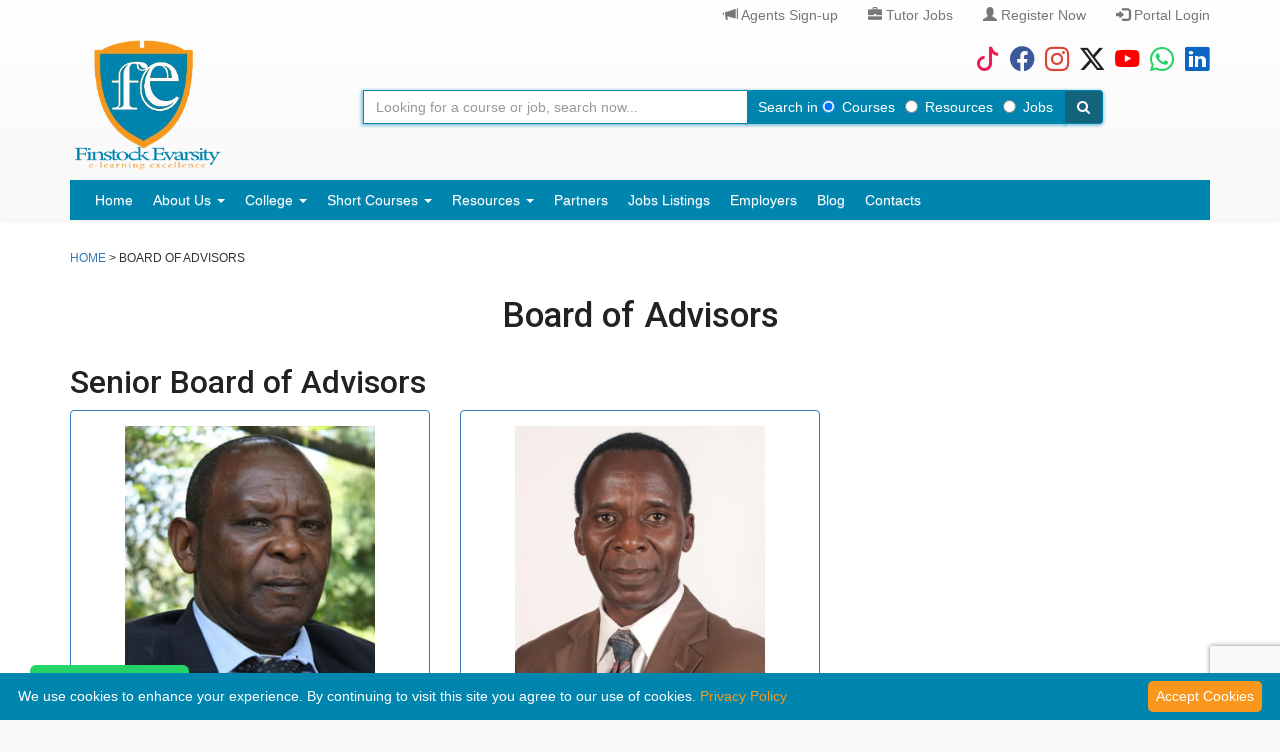

--- FILE ---
content_type: text/html; charset=UTF-8
request_url: https://finstockevarsity.com/board-of-advisors/
body_size: 13437
content:
<!DOCTYPE html>
<html lang="en-US">

<head>
 <meta charset="UTF-8">
 <meta name="viewport" content="width=device-width, initial-scale=1, shrink-to-fit=no">
 <meta name="robots" content="index, follow, max-image-preview:large, max-snippet:-1, max-video-preview:-1">
 <title>BOARD OF ADVISORS - FINSTOCK EVARSITY COLLEGE</title>
 <meta name="msvalidate.01" content="6468FAE7E4E9BCB30FA60FCC3E4949DE">
<meta name="google-site-verification" content="cyOVOPYYle6eqv0qB_CzXcNg3UDHb0DV_TCaqmkdPr4">
 <meta name="keywords" content="board of advisors, guidance, advice, institution">
 <meta name="description" content="Meet the board of advisors at Finstock Evarsity College who provide guidance and advice to the institution">
 <link rel="canonical" href="https://finstockevarsity.com/board-of-advisors/">
 <meta property="og:locale" content="en_US">
 <meta property="og:type" content="website">
 <meta property="og:title" content="BOARD OF ADVISORS - FINSTOCK EVARSITY COLLEGE">
 <meta property="og:description" content="Meet the board of advisors at Finstock Evarsity College who provide guidance and advice to the institution">
 <meta property="og:url" content="https://finstockevarsity.com/board-of-advisors/">
 <meta property="og:site_name" content="Finstock Evarsity College">
 <meta property="og:image" content="https://finstockevarsity.com/images/site-logo.webp">
 <meta property="og:image:width" content="473">
 <meta property="og:image:height" content="403">
 <meta name="theme-color" content="#f5f5dc">
 <meta name="msapplication-TileColor" content="#f5f5dc">
 <meta name="msapplication-TileImage" content="https://finstockevarsity.com/cmis/themes/finstockevarsity_theme/dist/img/favicons/ms-icon-144x144.png">
 <link rel="manifest" href="https://finstockevarsity.com/cmis/themes/finstockevarsity_theme/manifest.json">

 <link rel='dns-prefetch' href='//cdn.jsdelivr.net'>
 <link rel='dns-prefetch' href='//cdnjs.cloudflare.com'>
 <link rel='dns-prefetch' href='//www.google.com'>
 <link rel='dns-prefetch' href='//www.googletagmanager.com'>
 <link rel='dns-prefetch' href='//platform-api.sharethis.com'>

 <!-- Bootstrap Core CSS -->
 <!-- Latest compiled and minified CSS -->
 <link rel="stylesheet" href="https://cdn.jsdelivr.net/npm/bootstrap@3.4.1/dist/css/bootstrap.min.css">

 <!-- Optional theme -->
 <link rel="stylesheet" href="https://cdn.jsdelivr.net/npm/bootstrap@3.4.1/dist/css/bootstrap-theme.min.css">
 <!-- Bootstrap Icons -->
 <link rel="stylesheet" href="https://cdn.jsdelivr.net/npm/bootstrap-icons@1.11.2/font/bootstrap-icons.min.css">
 <!-- Custom Fonts -->
 <link rel="stylesheet" href="https://cdnjs.cloudflare.com/ajax/libs/font-awesome/4.7.0/css/font-awesome.min.css">
 <!-- Bootstrap Datetimepicker CSS -->
 <link rel="stylesheet" href="https://cdnjs.cloudflare.com/ajax/libs/bootstrap-datetimepicker/4.17.47/css/bootstrap-datetimepicker.min.css">
 <!-- SmartMenus jQuery Bootstrap Addon CSS -->
 <link rel="stylesheet" href="https://cdnjs.cloudflare.com/ajax/libs/jquery.smartmenus/1.2.1/addons/bootstrap/jquery.smartmenus.bootstrap.min.css">
 <!-- jQuery International phone number format -->
 <link rel="stylesheet" type="text/css" href="https://finstockevarsity.com/cmis/themes/finstockevarsity_theme/vendor/int-tel-input/css/intlTelInput.min.css">
 <!-- select2 customizable select box -->
 <link rel="stylesheet" href="https://cdnjs.cloudflare.com/ajax/libs/select2/4.0.13/css/select2.min.css">
 <link rel="stylesheet" type="text/css" href="https://finstockevarsity.com/cmis/themes/finstockevarsity_theme/dist/css/style.min.css?version=4.7">
 <!-- Favicons  -->
 <link rel="apple-touch-icon" sizes="57x57" href="https://finstockevarsity.com/cmis/themes/finstockevarsity_theme/dist/img/favicons/apple-icon-57x57.png">
 <link rel="apple-touch-icon" sizes="60x60" href="https://finstockevarsity.com/cmis/themes/finstockevarsity_theme/dist/img/favicons/apple-icon-60x60.png">
 <link rel="apple-touch-icon" sizes="72x72" href="https://finstockevarsity.com/cmis/themes/finstockevarsity_theme/dist/img/favicons/apple-icon-72x72.png">
 <link rel="apple-touch-icon" sizes="76x76" href="https://finstockevarsity.com/cmis/themes/finstockevarsity_theme/dist/img/favicons/apple-icon-76x76.png">
 <link rel="apple-touch-icon" sizes="114x114" href="https://finstockevarsity.com/cmis/themes/finstockevarsity_theme/dist/img/favicons/apple-icon-114x114.png">
 <link rel="apple-touch-icon" sizes="120x120" href="https://finstockevarsity.com/cmis/themes/finstockevarsity_theme/dist/img/favicons/apple-icon-120x120.png">
 <link rel="apple-touch-icon" sizes="144x144" href="https://finstockevarsity.com/cmis/themes/finstockevarsity_theme/dist/img/favicons/apple-icon-144x144.png">
 <link rel="apple-touch-icon" sizes="152x152" href="https://finstockevarsity.com/cmis/themes/finstockevarsity_theme/dist/img/favicons/apple-icon-152x152.png">
 <link rel="apple-touch-icon" sizes="180x180" href="https://finstockevarsity.com/cmis/themes/finstockevarsity_theme/dist/img/favicons/apple-icon-180x180.png">
 <link rel="icon" type="image/png" sizes="192x192" href="https://finstockevarsity.com/cmis/themes/finstockevarsity_theme/dist/img/favicons/android-icon-192x192.png">
 <link rel="icon" type="image/png" sizes="32x32" href="https://finstockevarsity.com/cmis/themes/finstockevarsity_theme/dist/img/favicons/favicon-32x32.png">
 <link rel="icon" type="image/png" sizes="96x96" href="https://finstockevarsity.com/cmis/themes/finstockevarsity_theme/dist/img/favicons/favicon-96x96.png">
 <link rel="icon" type="image/png" sizes="16x16" href="https://finstockevarsity.com/cmis/themes/finstockevarsity_theme/dist/img/favicons/favicon-16x16.png">
 <!-- HTML5 Shim and Respond.js IE8 support of HTML5 elements and media queries -->
 <!-- WARNING: Respond.js doesn't work if you view the page via file:// -->
 <!--[if lt IE 9]>
 <script src="https://oss.maxcdn.com/libs/html5shiv/3.7.2/html5shiv.js"></script>
 <script src="https://oss.maxcdn.com/libs/respond.js/1.4.2/respond.min.js"></script>
 <![endif]-->
 <!-- jQuery -->
 <script src="https://cdnjs.cloudflare.com/ajax/libs/jquery/3.5.1/jquery.min.js"></script>
 <!-- SmartMenus jQuery plugin -->
 <script src="https://cdnjs.cloudflare.com/ajax/libs/jquery.smartmenus/1.2.1/jquery.smartmenus.min.js"></script>
 <!-- SmartMenus jQuery Bootstrap Addon -->
 <script src="https://cdnjs.cloudflare.com/ajax/libs/jquery.smartmenus/1.2.1/addons/bootstrap/jquery.smartmenus.bootstrap.min.js"></script>
 <!-- Google reCAPTCHA -->
 <script src="https://www.google.com/recaptcha/enterprise.js?render=6LcLDLQUAAAAAEM_Jnnf8dznCSRjIGzBWy72l2hf"></script>
 <!-- Analytics -->
 <!-- Global site tag (gtag.js) - Google Analytics -->
  <script async src="https://www.googletagmanager.com/gtag/js?id=G-VY5FSZX0VK"></script>
  <script>
   window.dataLayer = window.dataLayer || [];
   function gtag(){dataLayer.push(arguments);}
   gtag("js", new Date());
   gtag("config", "G-VY5FSZX0VK");
   gtag("config", "AW-863223918");</script>
<!-- Google Tag Manager -->
  <script>(function(w,d,s,l,i){w[l]=w[l]||[];w[l].push({'gtm.start':
  new Date().getTime(),event:'gtm.js'});var f=d.getElementsByTagName(s)[0],
  j=d.createElement(s),dl=l!='dataLayer'?'&l='+l:'';j.async=true;j.src=
  'https://www.googletagmanager.com/gtm.js?id='+i+dl;f.parentNode.insertBefore(j,f);
  })(window,document,'script','dataLayer','GTM-MFQM8DD');</script>
  <!-- End Google Tag Manager -->
<!-- Microsoft Clarity tracking code --> 
  <script>
   (function(c,l,a,r,i,t,y){
    c[a]=c[a]||function(){(c[a].q=c[a].q||[]).push(arguments)};
    t=l.createElement(r);t.async=1;t.src="https://www.clarity.ms/tag/"+i;
    y=l.getElementsByTagName(r)[0];y.parentNode.insertBefore(t,y);
   })(window, document, "clarity", "script", "7uum880wkx");
  </script>
</head>

<body>
 <!-- Google Tag Manager (noscript) -->
  <noscript><iframe src="https://www.googletagmanager.com/ns.html?id=GTM-MFQM8DD"
  height="0" width="0" style="display:none;visibility:hidden"></iframe></noscript>
  <!-- End Google Tag Manager (noscript) --> <script id="cookieinfo" src="https://cookieinfoscript.com/js/cookieinfo.min.js" data-bg="#0085af" data-fg="#ffffff" data-link="#f8971b" data-divlink="#ffffff" data-divlinkbg="#f8971b" data-linkmsg="Privacy Policy" data-cookie="CookieInfoScript" data-moreinfo="https://finstockevarsity.com/privacy-policy/" data-text-align="left" data-close-text="Accept Cookies">
 </script>
 <script type="application/ld+json" class="lms-schema-graph">{
    "@context": "https://schema.org",
    "@graph": [
        {
            "@type": "WebSite",
            "@id": "https://finstockevarsity.com/#website",
            "url": "https://finstockevarsity.com/",
            "name": "Finstock Evarsity College",
            "description": "Meet the board of advisors at Finstock Evarsity College who provide guidance and advice to the institution",
            "inLanguage": "en-US"
        },
        {
            "@type": "ImageObject",
            "@id": "https://finstockevarsity.com/board-of-advisors/#primaryimage",
            "inLanguage": "en-US",
            "url": "https://finstockevarsity.com/images/site-logo.webp",
            "width": 473,
            "height": 403,
            "caption": "BOARD OF ADVISORS - FINSTOCK EVARSITY COLLEGE"
        },
        {
            "@type": "WebPage",
            "@id": "https://finstockevarsity.com/board-of-advisors/#webpage",
            "url": "https://finstockevarsity.com/board-of-advisors/",
            "name": "BOARD OF ADVISORS - FINSTOCK EVARSITY COLLEGE",
            "isPartOf": {
                "@id": "https://finstockevarsity.com/#website"
            },
            "primaryImageOfPage": {
                "@id": "https://finstockevarsity.com/board-of-advisors/#primaryimage"
            },
            "breadcrumb": {
                "@id": "https://finstockevarsity.com/board-of-advisors/#breadcrumb"
            },
            "inLanguage": "en-US"
        },
        {
            "@type": "BreadcrumbList",
            "@id": "https://finstockevarsity.com/board-of-advisors/#breadcrumb",
            "name": "BOARD OF ADVISORS - FINSTOCK EVARSITY COLLEGE",
            "itemListElement": [
                {
                    "@type": "ListItem",
                    "position": 1,
                    "name": "Home",
                    "item": {
                        "@type": "WebPage",
                        "@id": "https://finstockevarsity.com/",
                        "url": "https://finstockevarsity.com/",
                        "name": "Home"
                    }
                },
                {
                    "@type": "ListItem",
                    "position": 2,
                    "name": "board of advisors",
                    "item": {
                        "@type": "WebPage",
                        "@id": "https://finstockevarsity.com/board-of-advisors",
                        "url": "https://finstockevarsity.com/board-of-advisors",
                        "name": "board of advisors"
                    }
                }
            ]
        }
    ]
}</script><header role="navigation">
 <nav class="navbar navbar-default">
  <div class="container">
   <div class="row">
    <div class="col-md-12 navbar-topmenus">
     <div class="top-navigation">
      <ul class="nav navbar-nav navbar-right">
       <li><a href="https://finstockevarsity.com/cmis/portal/agency/" title="Agency Sign-up"><span class="glyphicon glyphicon-bullhorn"></span> Agents Sign-up</a></li>
       <li><a href="https://finstockevarsity.com/cmis/portal/careers/" title="Tutor Jobs"><span class="	glyphicon glyphicon-briefcase"></span> Tutor Jobs</a></li>
       <li><a href="https://finstockevarsity.com/programs/" title="Register Now"><span class="glyphicon glyphicon-user"></span> Register Now</a></li>
       <li><a href="https://finstockevarsity.com/cmis/portal/" title="Portal Login"><span class="glyphicon glyphicon-log-in"></span> Portal Login</a></li>
      </ul>
     </div>
    </div>
   </div>
   <div class="row">
    <div class="col-md-3 navbar-header">
     <button type="button" class="navbar-toggle" data-toggle="collapse" data-target="#primary_navbar"> <span class="icon-bar"></span> <span class="icon-bar"></span> <span class="icon-bar"></span> </button>
     <a class="navbar-brand" href="https://finstockevarsity.com/" title="Finstock Evarsity College"><img src="https://finstockevarsity.com/images/site-logo.webp" class="img-responsive" alt="Finstock Evarsity College"></a>
    </div>
    <div class="col-md-6 navbar-search">
     <script>
      $(document).ready(function() {
       var form = document.getElementById('searchForm');
       document.getElementById("search_addon").addEventListener("click", function(event) {
        event.preventDefault();
        submit_search('searchForm');
       });

       $("#searchForm").submit(function(event) {
        event.preventDefault();
        submit_search('searchForm');
       });

       function submit_search(form_id) {
        grecaptcha.enterprise.ready(function() {
         grecaptcha.enterprise.execute("6LcLDLQUAAAAAEM_Jnnf8dznCSRjIGzBWy72l2hf", {
          action: "search"
         }).then(function(token) {
          $("#" + form_id).prepend('<input type="hidden" name="g-recaptcha-response" id="search_recaptcha" value="' + token + '">');
          $("#" + form_id).prepend('<input type="hidden" name="action" value="search">');
          // $("#" + form_id).unbind(\'submit\').submit();
          var recaptchaResponse = document.getElementById("search_recaptcha");
          if (recaptchaResponse.value = token) {
           // Safe to submit
           var search = $(".search_type:checked").val();
           var query = $("#search_query").val();
           var source = $("#search_source").val();

           window.location.href = "https://finstockevarsity.com/search?s=" + search + "&q=" + query + "&r=" + source;
          } else {
           alert('Search verification failed, please try again.');
          }
         });
        });
       }
      });
     </script>
     <form id="searchForm" name="search-form" class="form" action="https://finstockevarsity.com/search">
      <div class="input-group">
       <div class="col-left"><input type="text" id="search_query" name="search_query" value="" class="form-control" placeholder="Looking for a course or job, search now..." aria-describedby="search_addon"></div>
       <div class="col-right">
        <span class="input-group-addon"><span class="mobile-hide">Search in</span>
         <label class="radio-inline"><input class="search_type" checked type="radio" name="s" value="courses">Courses</label><label class="radio-inline"><input class="search_type"  type="radio" name="s" value="resources">Resources</label><label class="radio-inline"><input class="search_type"  type="radio" name="s" value="jobs">Jobs</label>        </span>
        <span class="input-group-addon" id="search_addon"><i class="fa fa-search"></i></span>
       </div>
      </div>
      <input type="hidden" id="search_source" value="main">
     </form>
    </div>
    <div class="col-md-3 navbar-social">
     <div class="top-navbar social">
      <ul class="nav navbar-nav navbar-right">
       <li class="top-social-link tiktok"><a href="https://www.tiktok.com/@finstockevarsitycollege" title="TikTok" target="_blank" rel="noopener"><i class="bi bi-tiktok"></i></a></li>
       <li class="top-social-link facebook"><a href="https://www.facebook.com/finstockevarsity/" title="Facebook" target="_blank" rel="noopener"><i class="bi bi-facebook"></i></a></li>
       <li class="top-social-link instagram"><a href="https://www.instagram.com/finstockevarsity/" title="Instagram" target="_blank" rel="noopener"><i class="bi bi-instagram"></i></a></li>
       <li class="top-social-link twitter"><a href="https://x.com/evarsity" title="Twitter" target="_blank" rel="noopener"><i class="bi bi-twitter-x"></i></a></li>
       <li class="top-social-link youtube"><a href="https://www.youtube.com/channel/UC529k6jSRuNDWF6cVmFjqCQ" title="YouTube" target="_blank" rel="noopener"><i class="bi bi-youtube"></i></a></li>
       <li class="top-social-link whatsapp"><a href="https://wa.me/254703313722?text=I+need+help%2C+anyone+to+assist%3F" title="WhatsApp" target="_blank" rel="noopener"><i class="bi bi-whatsapp"></i></a></li>
       <li class="top-social-link linkedin"><a href="https://ke.linkedin.com/in/finstock-evarsity-75b147a0" title="LinkedIn" target="_blank" rel="noopener"><i class="bi bi-linkedin"></i></a></li>
      </ul>
     </div>
    </div>
   </div>
  </div>
  <div class="container">
   <div class="primary-navbar collapse navbar-collapse" id="primary_navbar">
    <div class="top-navbar-primary">
     <ul class="nav navbar-nav">
      <li><a href="https://finstockevarsity.com/" title="Home">Home</a></li>
      <li><a href="https://finstockevarsity.com/about/" title="About Us">About Us <span class="caret"></span></a>
       <ul class="dropdown-menu">
        <li><a href="https://finstockevarsity.com/profile/" title="Brief Profile">Brief Profile</a></li>
        <li><a href="https://finstockevarsity.com/board-of-directors/" title="Board of Directors">Board of Directors</a></li>
        <li><a href="https://finstockevarsity.com/board-of-advisors/" title="Board of Advisors">Board of Advisors</a></li>
        <li><a href="https://finstockevarsity.com/accreditation/" title="Accreditation">Accreditation</a></li>
        <li><a href="https://finstockevarsity.com/testimonials/" title="Testimonials">Testimonials</a></li>
        <li><a href="https://finstockevarsity.com/faqs/" title="FAQs">FAQs</a></li>
       </ul>
      </li>
      <li><a href="https://finstockevarsity.com/programs/college/" title="College">College <span class="caret"></span></a><ul class="dropdown-menu"><li><a href="https://finstockevarsity.com/programs/college/short-courses/" title="Short Courses">Short Courses <span class="caret"></span></a><ul class="dropdown-menu"><li><a href="https://finstockevarsity.com/programs/college/short-courses/academic-courses/" title="Academic Courses">Academic Courses</a></li><li><a href="https://finstockevarsity.com/programs/college/short-courses/accounting-software/" title="Accounting Software">Accounting Software</a></li><li><a href="https://finstockevarsity.com/programs/college/short-courses/big-data-analytical/" title="Big Data Analytical">Big Data Analytical</a></li><li><a href="https://finstockevarsity.com/programs/college/short-courses/bridging-courses/" title="Bridging Courses">Bridging Courses</a></li><li><a href="https://finstockevarsity.com/programs/college/short-courses/customer-service/" title="Customer Service">Customer Service</a></li><li><a href="https://finstockevarsity.com/programs/college/short-courses/foreign-languages/" title="Foreign Languages">Foreign Languages</a></li><li><a href="https://finstockevarsity.com/programs/college/short-courses/graphic-design/" title="Graphic Design">Graphic Design</a></li><li><a href="https://finstockevarsity.com/programs/college/short-courses/human-resources/" title="Human Resources">Human Resources</a></li><li><a href="https://finstockevarsity.com/programs/college/short-courses/leadership/" title="Leadership">Leadership</a></li><li><a href="https://finstockevarsity.com/programs/college/short-courses/computer-and-information-technology/" title="Computer and Information Technology">Computer and Information Technology</a></li><li><a href="https://finstockevarsity.com/programs/college/short-courses/purchasing-and-inventory/" title="Purchasing and Inventory">Purchasing and Inventory</a></li><li><a href="https://finstockevarsity.com/programs/college/short-courses/sales-and-digital-marketing/" title="Sales and Digital Marketing">Sales and Digital Marketing</a></li><li><a href="https://finstockevarsity.com/programs/college/short-courses/philanthropy/" title="Philanthropy">Philanthropy</a></li><li><a href="https://finstockevarsity.com/programs/college/short-courses/business-and-strategic-management/" title="Business and Strategic Management">Business and Strategic Management</a></li><li><a href="https://finstockevarsity.com/programs/college/short-courses/agribusiness/" title="Agribusiness">Agribusiness</a></li><li><a href="https://finstockevarsity.com/programs/college/short-courses/risk-and-fraud-management/" title="Risk and Fraud Management">Risk and Fraud Management</a></li><li><a href="https://finstockevarsity.com/programs/college/short-courses/toeflsat-gmat-gre-pte-ielts/" title="TOEFL,SAT, GMAT, GRE, PTE, IELTS">TOEFL,SAT, GMAT, GRE, PTE, IELTS</a></li><li><a href="https://finstockevarsity.com/programs/college/short-courses/cosmetology/" title="Cosmetology">Cosmetology</a></li><li><a href="https://finstockevarsity.com/programs/college/short-courses/technical-courses/" title="Technical courses">Technical courses</a></li><li><a href="https://finstockevarsity.com/programs/college/short-courses/hospitality-courses/" title="Hospitality Courses">Hospitality Courses</a></li><li><a href="https://finstockevarsity.com/programs/college/short-courses/social-work/" title="Social Work">Social Work</a></li><li><a href="https://finstockevarsity.com/programs/college/short-courses/music-and-entertainment/" title="Music and Entertainment">Music and Entertainment</a></li><li><a href="https://finstockevarsity.com/programs/college/short-courses/computer-programming-languages/" title="Computer Programming Languages">Computer Programming Languages</a></li><li><a href="https://finstockevarsity.com/programs/college/short-courses/forex-and-crypto-trading/" title="Forex and Crypto Trading">Forex and Crypto Trading</a></li><li><a href="https://finstockevarsity.com/programs/college/short-courses/geology/" title="Geology">Geology</a></li><li><a href="https://finstockevarsity.com/programs/college/short-courses/developmental-courses/" title="Developmental Courses">Developmental Courses</a></li><li><a href="https://finstockevarsity.com/programs/college/short-courses/health/" title="Health">Health</a></li><li><a href="https://finstockevarsity.com/programs/college/short-courses/education/" title="Education">Education</a></li><li><a href="https://finstockevarsity.com/programs/college/short-courses/law-courses/" title="Law Courses">Law Courses</a></li></ul></li><li><a href="https://finstockevarsity.com/programs/college/schools/" title="Schools">Schools <span class="caret"></span></a><ul class="dropdown-menu"><li><a href="https://finstockevarsity.com/programs/college/schools/school-of-hospitality/" title="School of Hospitality">School of Hospitality</a></li><li><a href="https://finstockevarsity.com/programs/college/schools/school-of-ict-and-engineering/" title="School of ICT and Engineering">School of ICT and Engineering</a></li><li><a href="https://finstockevarsity.com/programs/college/schools/school-of-business/" title="School of Business">School of Business</a></li><li><a href="https://finstockevarsity.com/programs/college/schools/school-of-education/" title="School of Education">School of Education</a></li><li><a href="https://finstockevarsity.com/programs/college/schools/school-of-media-arts-and-communication/" title="School of Media Arts and Communication">School of Media Arts and Communication</a></li><li><a href="https://finstockevarsity.com/programs/college/schools/school-of-health-sciences/" title="School of Health Sciences">School of Health Sciences</a></li><li><a href="https://finstockevarsity.com/programs/college/schools/school-of-development-studies/" title="School of Development Studies">School of Development Studies</a></li><li><a href="https://finstockevarsity.com/programs/college/schools/school-of-fashion-creative-arts/" title="School of Fashion & Creative Arts">School of Fashion & Creative Arts</a></li><li><a href="https://finstockevarsity.com/programs/college/schools/tvetcdacc-courses/" title="TVETCDACC COURSES">TVETCDACC COURSES</a></li></ul></li><li><a href="https://finstockevarsity.com/programs/college/international-courses/" title="International Courses">International Courses <span class="caret"></span></a><ul class="dropdown-menu"><li><a href="https://finstockevarsity.com/programs/college/international-courses/acfe/" title="ACFE">ACFE</a></li><li><a href="https://finstockevarsity.com/programs/college/international-courses/cim/" title="CIM">CIM</a></li><li><a href="https://finstockevarsity.com/programs/college/international-courses/isaca/" title="ISACA">ISACA</a></li><li><a href="https://finstockevarsity.com/programs/college/international-courses/pmi/" title="PMI">PMI</a></li><li><a href="https://finstockevarsity.com/programs/college/international-courses/acca/" title="ACCA">ACCA</a></li><li><a href="https://finstockevarsity.com/programs/college/international-courses/cii/" title="CII">CII</a></li><li><a href="https://finstockevarsity.com/programs/college/international-courses/international-coaching/" title="INTERNATIONAL COACHING">INTERNATIONAL COACHING</a></li><li><a href="https://finstockevarsity.com/programs/college/international-courses/cfa/" title="CFA">CFA</a></li><li><a href="https://finstockevarsity.com/programs/college/international-courses/ec-council/" title="EC Council">EC Council</a></li><li><a href="https://finstockevarsity.com/programs/college/international-courses/abma/" title="ABMA">ABMA</a></li><li><a href="https://finstockevarsity.com/programs/college/international-courses/icm/" title="ICM">ICM</a></li><li><a href="https://finstockevarsity.com/programs/college/international-courses/iia/" title="IIA">IIA</a></li><li><a href="https://finstockevarsity.com/programs/college/international-courses/cisco/" title="CISCO">CISCO</a></li><li><a href="https://finstockevarsity.com/programs/college/international-courses/comptia/" title="COMPTIA">COMPTIA</a></li><li><a href="https://finstockevarsity.com/programs/college/international-courses/linux-institute/" title="Linux Institute">Linux Institute</a></li></ul></li><li><a href="https://finstockevarsity.com/programs/college/professional-courses/" title="Professional Courses">Professional Courses <span class="caret"></span></a><ul class="dropdown-menu"><li><a href="https://finstockevarsity.com/programs/college/professional-courses/coi/" title="COI">COI</a></li><li><a href="https://finstockevarsity.com/programs/college/professional-courses/kasneb/" title="KASNEB">KASNEB</a></li><li><a href="https://finstockevarsity.com/programs/college/professional-courses/hrmpeb/" title="HRMPEB">HRMPEB</a></li></ul></li></ul></li>      <li><a href="https://finstockevarsity.com/programs/college/short-courses/" title="Short Courses">Short Courses <span class="caret"></span></a>
       <ul class="dropdown-menu"><li><a href="https://finstockevarsity.com/programs/college/short-courses/academic-courses/" title="Academic Courses">Academic Courses</a></li><li><a href="https://finstockevarsity.com/programs/college/short-courses/accounting-software/" title="Accounting Software">Accounting Software</a></li><li><a href="https://finstockevarsity.com/programs/college/short-courses/big-data-analytical/" title="Big Data Analytical">Big Data Analytical</a></li><li><a href="https://finstockevarsity.com/programs/college/short-courses/bridging-courses/" title="Bridging Courses">Bridging Courses</a></li><li><a href="https://finstockevarsity.com/programs/college/short-courses/customer-service/" title="Customer Service">Customer Service</a></li><li><a href="https://finstockevarsity.com/programs/college/short-courses/foreign-languages/" title="Foreign Languages">Foreign Languages</a></li><li><a href="https://finstockevarsity.com/programs/college/short-courses/graphic-design/" title="Graphic Design">Graphic Design</a></li><li><a href="https://finstockevarsity.com/programs/college/short-courses/human-resources/" title="Human Resources">Human Resources</a></li><li><a href="https://finstockevarsity.com/programs/college/short-courses/leadership/" title="Leadership">Leadership</a></li><li><a href="https://finstockevarsity.com/programs/college/short-courses/computer-and-information-technology/" title="Computer and Information Technology">Computer and Information Technology</a></li><li><a href="https://finstockevarsity.com/programs/college/short-courses/purchasing-and-inventory/" title="Purchasing and Inventory">Purchasing and Inventory</a></li><li><a href="https://finstockevarsity.com/programs/college/short-courses/sales-and-digital-marketing/" title="Sales and Digital Marketing">Sales and Digital Marketing</a></li><li><a href="https://finstockevarsity.com/programs/college/short-courses/philanthropy/" title="Philanthropy">Philanthropy</a></li><li><a href="https://finstockevarsity.com/programs/college/short-courses/business-and-strategic-management/" title="Business and Strategic Management">Business and Strategic Management</a></li><li><a href="https://finstockevarsity.com/programs/college/short-courses/agribusiness/" title="Agribusiness">Agribusiness</a></li><li><a href="https://finstockevarsity.com/programs/college/short-courses/risk-and-fraud-management/" title="Risk and Fraud Management">Risk and Fraud Management</a></li><li><a href="https://finstockevarsity.com/programs/college/short-courses/toeflsat-gmat-gre-pte-ielts/" title="TOEFL,SAT, GMAT, GRE, PTE, IELTS">TOEFL,SAT, GMAT, GRE, PTE, IELTS</a></li><li><a href="https://finstockevarsity.com/programs/college/short-courses/cosmetology/" title="Cosmetology">Cosmetology</a></li><li><a href="https://finstockevarsity.com/programs/college/short-courses/technical-courses/" title="Technical courses">Technical courses</a></li><li><a href="https://finstockevarsity.com/programs/college/short-courses/hospitality-courses/" title="Hospitality Courses">Hospitality Courses</a></li><li><a href="https://finstockevarsity.com/programs/college/short-courses/social-work/" title="Social Work">Social Work</a></li><li><a href="https://finstockevarsity.com/programs/college/short-courses/music-and-entertainment/" title="Music and Entertainment">Music and Entertainment</a></li><li><a href="https://finstockevarsity.com/programs/college/short-courses/computer-programming-languages/" title="Computer Programming Languages">Computer Programming Languages</a></li><li><a href="https://finstockevarsity.com/programs/college/short-courses/forex-and-crypto-trading/" title="Forex and Crypto Trading">Forex and Crypto Trading</a></li><li><a href="https://finstockevarsity.com/programs/college/short-courses/geology/" title="Geology">Geology</a></li><li><a href="https://finstockevarsity.com/programs/college/short-courses/developmental-courses/" title="Developmental Courses">Developmental Courses</a></li><li><a href="https://finstockevarsity.com/programs/college/short-courses/health/" title="Health">Health</a></li><li><a href="https://finstockevarsity.com/programs/college/short-courses/education/" title="Education">Education</a></li><li><a href="https://finstockevarsity.com/programs/college/short-courses/law-courses/" title="Law Courses">Law Courses</a></li></ul>      </li>
      <li><a href="https://finstockevarsity.com/resources/shop/" title="Resources" target="_blank" rel="noopener">Resources <span class="caret"></span></a>
       <ul class="dropdown-menu">
        <li><a href="https://finstockevarsity.com/resources/shop/" title="Shop for Resources" target="_blank" rel="noopener">Shop for Resources</a></li>
        <li><a href="https://finstockevarsity.com/resources/product-category/kcpe-resources/" title="KCPE Resources" target="_blank" rel="noopener">KCPE Resources <span class="caret"></span></a>
         <ul class="dropdown-menu">
          <li><a href="https://finstockevarsity.com/resources/product-category/kcpe-resources/primary-school-books/" title="Primary School Books" target="_blank" rel="noopener">Primary School Books</a></li>
          <li><a href="https://finstockevarsity.com/resources/product-category/kcpe-resources/primary-school-past-papers/" title="Primary School Past Papers" target="_blank" rel="noopener">Primary School Past Papers</a></li>
         </ul>
        </li>
        <li><a href="https://finstockevarsity.com/resources/product-category/kcse-resources/" title="KCSE Resources" target="_blank" rel="noopener">KCSE Resources <span class="caret"></span></a>
         <ul class="dropdown-menu">
          <li><a href="https://finstockevarsity.com/resources/product-category/kcse-resources/secondary-school-books/" title="Secondary School Books" target="_blank" rel="noopener">Secondary School Books</a></li>
          <li><a href="https://finstockevarsity.com/resources/product-category/kcse-resources/secondary-school-past-papers/" title="Secondary School Past Papers" target="_blank" rel="noopener">Secondary School Past Papers</a></li>
         </ul>
        </li>
        <li><a href="https://finstockevarsity.com/resources/product-category/cams-resources/" title="CAMS Resources" target="_blank" rel="noopener">CAMS Resources</a></li>
        <li><a href="https://finstockevarsity.com/resources/product-category/cfe-resources/" title="CFE Resources" target="_blank" rel="noopener">CFE Resources</a></li>
        <li><a href="https://finstockevarsity.com/resources/product-category/curriculum-resources/" title="Curriculum Resources" target="_blank" rel="noopener">Curriculum Resources</a></li>
        <li><a href="https://finstockevarsity.com/resources/product-category/kasneb-resources/" title="KASNEB Resources" target="_blank" rel="noopener">KASNEB Resources <span class="caret"></span></a>
         <ul class="dropdown-menu">
          <li><a href="https://finstockevarsity.com/resources/product-category/kasneb-resources/kasneb-atd-resources/" title="KASNEB ATD Resources" target="_blank" rel="noopener">KASNEB ATD Resources</a></li>
          <li><a href="https://finstockevarsity.com/resources/product-category/kasneb-resources/kasneb-cpa-resources/" title="KASNEB CPA Resources" target="_blank" rel="noopener">KASNEB CPA Resources</a></li>
          <li><a href="https://finstockevarsity.com/resources/product-category/kasneb-resources/kasneb-cps-resources/" title="KASNEB CPS Resources" target="_blank" rel="noopener">KASNEB CPS Resources</a></li>
         </ul>
        </li>
       </ul>
      </li>
      <li><a href="https://finstockevarsity.com/pricing/" title="Partners">Partners</a></li>
      <li><a href="https://finstockevarsity.com/jobs/" title="Job Listings">Jobs Listings</a></li>
      <li><a href="https://finstockevarsity.com/cmis/portal/jobs/" title="Employers">Employers</a></li>
      <li><a href="https://finstockevarsity.com/resources/blog/" title="Blog" target="_blank" rel="noopener">Blog</a></li>
      <li><a href="https://finstockevarsity.com/contact/" title="Contacts">Contacts</a></li>
     </ul>
    </div>
   </div>
  </div>
 </nav>
</header><section class="section section-board-of-directors">
 <div class="container">
  <div class="row">
   <div class="col-md-12 content-breadcrumbs">
    <p class="breadcrumbs"><a href="https://finstockevarsity.com/" title="Home">Home</a> &gt; Board of Advisors</p>
   </div>
  </div>
  <div class="row">
   <div class="col-md-12 content-heading">
    <div class="heading-title text-center">
     <h1>Board of Advisors</h1>
    </div>
   </div>
  </div>
  <div class="row">
   <div class="col-md-12 content-body">
    <h2>Senior Board of Advisors</h2><div class="row"><!-- Modal -->
		<div id="TeamModal9" class="modal fade" role="dialog">
			<div class="modal-dialog modal-lg">		
				<!-- Modal content-->
				<div class="modal-content">
					<div class="modal-header">
						<button type="button" class="close" data-dismiss="modal">&times;</button>
						<h3 class="modal-title">Peter Kuguru</h3>
					</div>
					<div class="modal-body"><b>Chairman Board of Advisors: Finstock Evarsity College</b>
<p>Peter is an accomplished businessman, industrialist and entrepreneur. He has a proved track record of starting and growing businesses, in addition to devising strategies to survive hostile business and highly competitive environments. His unique experiences and contribution in the society has earned him international recognition and national awards including a HSC status.</p>
<p>Previous and current leadership assignments include being the Chief Executive Officer of Softa Bottling Company Limited.  Others include;</p>
<table width="100%" class="table table-striped">
	<tr>
		<td>1973</td>
		<td>:</td>
		<td>Kenya Creameries Cooperative – Chemist, Dairy technology </td>
	</tr>
	<tr>
		<td>1974 – 1975</td>
		<td>:</td>
		<td>House of Manji – Production Manager</td>
	</tr>
	<tr>
		<td>1975 – 1978 </td>
		<td>:</td>
		<td>Kenya Bureau of Standards – Head of Food &amp; Agriculture</td>
	</tr>
	<tr>
		<td>1978 – To date</td>
		<td>:</td>
		<td>Self Employed – CEO Softa Bottling Company Ltd</td>
	</tr>
	<tr>
		<td>1984 – 1986</td>
		<td>:</td>
		<td>Director – Kenya Dairy Board</td>
	</tr>
	<tr>
		<td>2006 -To date</td>
		<td>:</td>
		<td>Director – Mathira Coffee Mills Ltd</td>
	</tr>
	<tr>
		<td>2011 - 2014</td>
		<td>:</td>
		<td>Board Chairman: Nairobi City Water and Sewerage Company Limited</td>
	</tr>
	<tr>
		<td>2011 - 2014 </td>
		<td>:</td>
		<td>National Chairman: Communication and Publicity committee water sector in Kenya. Ministry of Water</td>
	</tr>
	<tr>
		<td>2013 – 2014</td>
		<td>:</td>
		<td>Member of task force on Nairobi City Water</td>
	</tr>
	<tr>
		<td>2015 – 2019</td>
		<td>:</td>
		<td>Chairman United Grain Millers Association (UGMA)</td>
	</tr>
	<tr>
		<td>2017 – To date</td>
		<td>:</td>
		<td>Chairman Kenya National Food Fortification Alliance (KNFFA)</td>
	</tr>
	<tr>
		<td>2018 – To date</td>
		<td>:</td>
		<td>Member Task Force on Maize Kenya</td>
	</tr>
	<tr>
		<td>2020- To date</td>
		<td>:</td>
		<td>Chairman-Board of Advisors -Finstock Evarsity College</td>
	</tr>
</table>
<p>He also has overseas work experience including that of being a quality controller for Watties Canneries (New Zealand), production supervisor for Tatura Milk Products (Australia),  production supervisor for Myojo Food Industries. He has also worked briefly in Hongkong, Singapore, Germany and England.</p>
<p>He holds multiple academic qualifications. He went to Kagumo Primary, proceeded to  Kagumo Secondary School for his O levels, proceeded to Kenyatta College for his A levels. He acquired his Bachelor&rsquo;s in Technology (Food Technology) from Massey University, New Zealand, and his Executive Masters in Business Administration (MBA) from Management University of Africa (MUA). He is currently finalizing a PhD in Leadership and Management from Open University of Tanzania. </p>
<p>He is a professional member of the Institute of Science and Technology (UK), associate member of Institute of Science and Technology (Kenya), professional member of the Institute of Science and Technology (New Zealand). Professional business memberships include KEPSA (Kenya Private Sector Alliance), KAM (Kenya Association of Manufactures), Member of Government Task Force in Maize Value Chain, Chairman KNFFA (Kenya National Food Fortification Alliance) Ministry of Health and Chairman MRA (Muthaiga Residents Association) Membership</p></div>
					<div class="modal-footer">
						<div class="team-social"></div>
					</div>
				</div>		
			</div>
		</div><div class="col-xs-12 col-sm-4">
			<div class="panel panel-primary">
				<div class="panel-body">
					<div class="team-img">
						<a href="javascript:;" data-toggle="modal" data-target="#TeamModal9"><img style="width:auto;max-height:250px;margin:0 auto;" src="https://finstockevarsity.com/images/board_members/peter_kuguru.jpg" alt="Peter Kuguru" class="img-responsive"></a>
					</div>
					<div class="text-center">						
						<h2 class="team-name">Peter Kuguru</h2>
						<div class="team-title">CHAIRMAN, BOARD OF ADVISOR</div>
						<div class="team-profile-btn">
							<a class="btn btn-primary" href="javascript:;" title="View Profile" data-toggle="modal" data-target="#TeamModal9">View Profile</a>							
						</div>
					</div>
				</div><!--./panel-body"-->
			</div><!--./panel-default-->
		</div><!--./col--><!-- Modal -->
		<div id="TeamModal10" class="modal fade" role="dialog">
			<div class="modal-dialog modal-lg">		
				<!-- Modal content-->
				<div class="modal-content">
					<div class="modal-header">
						<button type="button" class="close" data-dismiss="modal">&times;</button>
						<h3 class="modal-title">Samuel Njenga</h3>
					</div>
					<div class="modal-body"><p><strong>Marketing Director, Finstock Evarsity USA LLC</strong></p>
<p>A commercial executive with over 20 years work experience in Sales, Marketing, Business Development and Governance from both public and private sector. He was formerly the Chief Executive Officer at Institute of internal auditors, Kenya. Prior to joining the institute, he was the Business Development Manager at Association of Chartered Certified Accountants (ACCA) in charge of Kenya and Rwanda and also served at Kenya Power & Lighting Company as a Marketing & Customer Relations officer, Triton Petroleum Company as a Territory Manager and Caltex Oil (K) Ltd as a Station Operations Manager.</p>
<p>He holds an MBA in Corporate Management from KCA University, BSC in statistics from University of Nairobi and a Post graduate diploma in Sales & Marketing Management from the Institute of Commercial Management (ICM) – UK.  He has attended and participated in many other professional training programs both locally and internationally.</p>
<p>He is affiliated to a number of professional bodies by being a member which are Marketing Society of Kenya, Kenya institute of Management, Institute of internal auditors-Kenya and Institute of Directors -Kenya.</p>
<p>He has additionally been a volunteer judge for the various MSK coordinated trade fairs for the last 10 years and also formerly served at Kenya institute of Management as a chair in their Branch advisory Board committee.</p></div>
					<div class="modal-footer">
						<div class="team-social"></div>
					</div>
				</div>		
			</div>
		</div><div class="col-xs-12 col-sm-4">
			<div class="panel panel-primary">
				<div class="panel-body">
					<div class="team-img">
						<a href="javascript:;" data-toggle="modal" data-target="#TeamModal10"><img style="width:auto;max-height:250px;margin:0 auto;" src="https://finstockevarsity.com/images/board_members/samuel_njenga.jpg" alt="Samuel Njenga" class="img-responsive"></a>
					</div>
					<div class="text-center">						
						<h2 class="team-name">Samuel Njenga</h2>
						<div class="team-title">BOARD OF ADVISOR</div>
						<div class="team-profile-btn">
							<a class="btn btn-primary" href="javascript:;" title="View Profile" data-toggle="modal" data-target="#TeamModal10">View Profile</a>							
						</div>
					</div>
				</div><!--./panel-body"-->
			</div><!--./panel-default-->
		</div><!--./col--></div><!--./row--><h2>Other Board of Advisors</h2><div class="row"><!-- Modal -->
		<div id="TeamModal11" class="modal fade" role="dialog">
			<div class="modal-dialog modal-lg">		
				<!-- Modal content-->
				<div class="modal-content">
					<div class="modal-header">
						<button type="button" class="close" data-dismiss="modal">&times;</button>
						<h3 class="modal-title">CPA John Githii Kimani</h3>
					</div>
					<div class="modal-body"><p>John is an experienced economic and business consultant and has wide experience in economic, accounting, auditing and business management issues. Currently pursuing a PhD in Economics (University of Nairobi), and a PhD in Finance (Open University of Tanzania-OUT), he has a Master of Arts in Economics (University of Nairobi), a Bachelors Degree of Commerce (Finance Option-University of Nairobi), a CPA (K) and a Certified Information Systems Auditor (CISA).  He has extensive experience in research softwares such as SPSS, STATA and EVIEWS. His work experience spans across sectors such as hospitality, banking, logistics and business consulting. He has previously worked a senior accountant (Hilton Hotel), Senior Auditor (Imperial Bank) and Head of the Internal Audit Department (SDV Transami Ltd).</p>
<h3>Relevant Leadership, Employment and Consultancy Background</h3>
<ul>
<li>Current CEO &amp; Team Leader – Finstock Consulting Ltd (Training and Consulting Firm)</li>
<li>Current CEO &amp; Team Leader – Finstock Evarsity College Ltd ( E-learning College registered under Ministry of Education and NITA)</li>
<li>Lead Agent for African Region – IPR Journals and Book Ltd (Publishing firm)</li>
<li>Lead Agent for African Region – CARI Journals Ltd (Publishing firm)</li>
<li>Lead Agent for African Region – AJPO Journals Ltd (Publishing firm)</li>
<li>Director and Promoter-Wits Technologies Ltd (Software, Web development and ICT firm)</li>
<li>Director and Promoter-Finstock Finance Solutions Ltd (Accounting, Finance, Tax Consulting firm)</li>
<li>Principal Consultant-Development of a business plan for Premier  Bank  of Somalia</li>
<li>Principal Consultant-Feasibility study for UHT line for  Mukuruweini Wakulima Dairy Ltd</li>
<li>Principal Consultant- Development of a business plan for NorthFront Technologies Mlugha edutech product</li>
</ul></div>
					<div class="modal-footer">
						<div class="team-social"></div>
					</div>
				</div>		
			</div>
		</div><div class="col-xs-12 col-sm-4">
			<div class="panel panel-default">
				<div class="panel-body">
					<div class="team-img">
						<a href="javascript:;" data-toggle="modal" data-target="#TeamModal11"><img style="width:auto;max-height:250px;margin:0 auto;" src="https://finstockevarsity.com/images/board_members/john_kimani.jpg" alt="CPA John Githii Kimani" class="img-responsive"></a>
					</div>
					<div class="text-center">						
						<h2 class="team-name">CPA John Githii Kimani</h2>
						<div class="team-title">BOARD OF ADVISOR</div>
						<div class="team-profile-btn">
							<a class="btn btn-primary" href="javascript:;" title="View Profile" data-toggle="modal" data-target="#TeamModal11">View Profile</a>							
						</div>
					</div>
				</div><!--./panel-body"-->
			</div><!--./panel-default-->
		</div><!--./col--><!-- Modal -->
		<div id="TeamModal12" class="modal fade" role="dialog">
			<div class="modal-dialog modal-lg">		
				<!-- Modal content-->
				<div class="modal-content">
					<div class="modal-header">
						<button type="button" class="close" data-dismiss="modal">&times;</button>
						<h3 class="modal-title">Prof. Patrick Ngumi, PhD</h3>
					</div>
					<div class="modal-body"><p>Patrick has background in finance and operations with key and &nbsp;special focus in businesses transformation. His recent and current passion is transformation of &nbsp;family owned businesses. As a strategic advisor, Patrick and his team have been instrumental in &nbsp;the strategic transformation of some leading businesses in Kenya. Powered by his skillful &nbsp;leadership and team oversight, some of the businesses have significantly grown their top line &nbsp;performance over a period of time as well as returning impressive cashflows. During his career, &nbsp;he has been a key influencer in the transformation journey of several organizations. Patrick and &nbsp;his team are currently managing the transformation journey of several businesses in Kenya whose &nbsp;combined estimated turnover runs into billions of Kenya shillings. </p>
<p>Previous leadership assignments include; Chief Executive Officer of the Institute of Certified &nbsp;Public Accountants of Kenya (ICPAK) a leading professional and regulatory body in East Kenya, Director Private Sector, Enablers and Competitiveness at the National Economic and Social &nbsp;Council of Kenya a Government of Kenya top advisory body and think tank, Finance and &nbsp;Administration Director at Postbank the largest Government savings bank in Kenya, Finance and &nbsp;Administration Manager at Housing Finance Bank the leading mortgage house in Kenya, Chief &nbsp;Finance Officer at The Aga Khan Hospital the largest healthcare network in East Africa and has &nbsp;also worked in Financial Accounting and Operations Management in various companies. &nbsp;</p>
<p>Patrick is a holder of multiple academic qualifications including; PhD(Economics), PhD(Business &nbsp;Administration), MA(Economics), MBA(Strategic Management) and B.Ed(Hons). He also holds &nbsp;multiple professional qualifications as a; CPA(K) Certified Public Accountant of Kenya, &nbsp;CHRP(K) &nbsp;Certified Human Resource Professional of Kenya, CPS(K) Certified Public Secretary &nbsp;of Kenya, CIFA(K) Certified Investment and Financial Analyst of Kenya and CIPS(UK) Chartered &nbsp;Procurement and Supply Professional of UK. He is a member of various professional bodies which &nbsp;include; Institute of Certified Public Accountants of Kenya (ICPAK), Institute of Human Resource &nbsp;Management of Kenya (IHRM), Institute of Certified Public Secretaries of Kenya (ICPSK), &nbsp;Institute of Certified Investment and Financial Analysts of Kenya (ICIFA), Kenya Institute of &nbsp;Supplies Management (KISM), Kenya Institute of Management (KIM) and Kenya Institute of &nbsp;Economic Affairs (IEA)</p></div>
					<div class="modal-footer">
						<div class="team-social"></div>
					</div>
				</div>		
			</div>
		</div><div class="col-xs-12 col-sm-4">
			<div class="panel panel-default">
				<div class="panel-body">
					<div class="team-img">
						<a href="javascript:;" data-toggle="modal" data-target="#TeamModal12"><img style="width:auto;max-height:250px;margin:0 auto;" src="https://finstockevarsity.com/images/board_members/patrick_ngumi.jpg" alt="Prof. Patrick Ngumi, PhD" class="img-responsive"></a>
					</div>
					<div class="text-center">						
						<h2 class="team-name">Prof. Patrick Ngumi, PhD</h2>
						<div class="team-title">BOARD OF ADVISOR</div>
						<div class="team-profile-btn">
							<a class="btn btn-primary" href="javascript:;" title="View Profile" data-toggle="modal" data-target="#TeamModal12">View Profile</a>							
						</div>
					</div>
				</div><!--./panel-body"-->
			</div><!--./panel-default-->
		</div><!--./col--><!-- Modal -->
		<div id="TeamModal13" class="modal fade" role="dialog">
			<div class="modal-dialog modal-lg">		
				<!-- Modal content-->
				<div class="modal-content">
					<div class="modal-header">
						<button type="button" class="close" data-dismiss="modal">&times;</button>
						<h3 class="modal-title">Joshua Oiro</h3>
					</div>
					<div class="modal-body"><p>Mr. Joshua Oiro is an expert in ICT with strong project management, capacity building and team leadership with over 12 years of experience in the ICT4D in the international Development & humanitarian fields. He has vast knowledge in team leadership, Grants management, recruitment, human resource management/ administration in NGO, public and private entities. He is an associate member of the Kenya Institute of management (KIM) and trained in leadership & management in Healthcare (University of Washington). Mr. Oiro has led several curriculum reviews in the ICT field including KASNEB, Mount Kenya University, MUA and The Kenya Institute of Management.</p>
<p>Mr. Oiro has extensive project leadership knowledge having worked as a project director, Chief of party and Deputy chief of party for the USG-CDC funded Kenya Health Management Information systems project from 2010 to 2018. He currently serves as the director, Easy global Ltd, Digital Applications Consultant at the UN –ITU agency and as an independent lead Electronic Medical Records Project Consultant at the International Rescue Committee in Nairobi. He has undertaken numerous consultancies in Project Management Trainings, M&E systems design and a host of trainings in Total quality management (TQM), Data analysis, ICT governance and strategic management.</p>
<p>Areas of expertise include project management, grants management, Monitoring and Evaluation stakeholders' engagement and representation. He is an exceptional and talented team development, coaching and mentorship expert. Technically - savvy with outstanding skills in relationship building, Negotiation and communication skills. I am very proficient in English and Swahili - speaking and writing.</p>
<p>Work Experience</p>
<ul>
<li>Digital Applications Consultant - Telecommunications Development Bureau- International Telecommunication Union (ITU- Geneva)...2020 to date</li>
<li>Lead Project Consultant- Electronic Medical Records (EMR) International Rescue Committee (IRC- Kenya)...2019 to 2020</li>
<li>Co-Founder & Director Easy Global Ltd – Nairobi...2018 to date</li>
<li>Chief of Party - Kenya Health Management Information Systems -Palladium International Ltd – Nairobi...2013 to 2018</li>
<li>Deputy Chief of Party -Futures Group International – Nairobi...2012 to 2013</li>
<li>Capacity Building Senior Technical Manager -Futures Group International – Nairobi...2011 to 2012</li>
<li>Strategic Information Systems Officer -Kenya Conference of Catholic Bishops – Nairobi...2010 to 2011</li>
</ul>
<p>Education</p>
<ul>
<li>Masters: Computer Science 2013 University of Nairobi - Nairobi, Nairobi County, Kenya</li>
<li>Bachelors: Computer Science 2004 Egerton University- Njoro, Nakuru County, Kenya</li>
</ul></div>
					<div class="modal-footer">
						<div class="team-social"></div>
					</div>
				</div>		
			</div>
		</div><div class="col-xs-12 col-sm-4">
			<div class="panel panel-default">
				<div class="panel-body">
					<div class="team-img">
						<a href="javascript:;" data-toggle="modal" data-target="#TeamModal13"><img style="width:auto;max-height:250px;margin:0 auto;" src="https://finstockevarsity.com/images/board_members/joshua_oiro.jpg" alt="Joshua Oiro" class="img-responsive"></a>
					</div>
					<div class="text-center">						
						<h2 class="team-name">Joshua Oiro</h2>
						<div class="team-title">BOARD OF ADVISOR</div>
						<div class="team-profile-btn">
							<a class="btn btn-primary" href="javascript:;" title="View Profile" data-toggle="modal" data-target="#TeamModal13">View Profile</a>							
						</div>
					</div>
				</div><!--./panel-body"-->
			</div><!--./panel-default-->
		</div><!--./col--><!-- Modal -->
		<div id="TeamModal16" class="modal fade" role="dialog">
			<div class="modal-dialog modal-lg">		
				<!-- Modal content-->
				<div class="modal-content">
					<div class="modal-header">
						<button type="button" class="close" data-dismiss="modal">&times;</button>
						<h3 class="modal-title">Dr. James Scott</h3>
					</div>
					<div class="modal-body"><p>Dr. James Scott, Director Finstock Evarsity USA LLC</p></div>
					<div class="modal-footer">
						<div class="team-social"></div>
					</div>
				</div>		
			</div>
		</div><div class="col-xs-12 col-sm-4">
			<div class="panel panel-default">
				<div class="panel-body">
					<div class="team-img">
						<a href="javascript:;" data-toggle="modal" data-target="#TeamModal16"><img style="width:auto;max-height:250px;margin:0 auto;" src="https://finstockevarsity.com/images/board_members/james_scott.jpg" alt="Dr. James Scott" class="img-responsive"></a>
					</div>
					<div class="text-center">						
						<h2 class="team-name">Dr. James Scott</h2>
						<div class="team-title">BOARD OF ADVISOR</div>
						<div class="team-profile-btn">
							<a class="btn btn-primary" href="javascript:;" title="View Profile" data-toggle="modal" data-target="#TeamModal16">View Profile</a>							
						</div>
					</div>
				</div><!--./panel-body"-->
			</div><!--./panel-default-->
		</div><!--./col--><!-- Modal -->
		<div id="TeamModal17" class="modal fade" role="dialog">
			<div class="modal-dialog modal-lg">		
				<!-- Modal content-->
				<div class="modal-content">
					<div class="modal-header">
						<button type="button" class="close" data-dismiss="modal">&times;</button>
						<h3 class="modal-title">Dr. Samantha Samson</h3>
					</div>
					<div class="modal-body"><p>Dr. Samantha Samson, Director, Finstock Evarsity USA LLC</p></div>
					<div class="modal-footer">
						<div class="team-social"></div>
					</div>
				</div>		
			</div>
		</div><div class="col-xs-12 col-sm-4">
			<div class="panel panel-default">
				<div class="panel-body">
					<div class="team-img">
						<a href="javascript:;" data-toggle="modal" data-target="#TeamModal17"><img style="width:auto;max-height:250px;margin:0 auto;" src="https://finstockevarsity.com/images/board_members/samantha_samson.jpg" alt="Dr. Samantha Samson" class="img-responsive"></a>
					</div>
					<div class="text-center">						
						<h2 class="team-name">Dr. Samantha Samson</h2>
						<div class="team-title">BOARD OF ADVISOR</div>
						<div class="team-profile-btn">
							<a class="btn btn-primary" href="javascript:;" title="View Profile" data-toggle="modal" data-target="#TeamModal17">View Profile</a>							
						</div>
					</div>
				</div><!--./panel-body"-->
			</div><!--./panel-default-->
		</div><!--./col--></div><!--./row-->   </div>
  </div>
 </div>
</section><!-- Section Featured Partners -->
<section class="section section-partners bg-grey">
 <div class="container">
  <div class="row">
   <div id="carousel" class="carousel slide" data-ride="carousel" data-interval="5000">
    <div class="carousel-inner">
     <div class="item active">
      <div class="col-xs-3"><img decoding="async" loading="lazy" class="img-responsive img-centered" src="https://finstockevarsity.com/images/partners/partner-tvet.webp" alt="TVET" width="200" height="50"></div>
      <div class="col-xs-3"><img decoding="async" loading="lazy" class="img-responsive img-centered" src="https://finstockevarsity.com/images/partners/partner-nita.webp" alt="NITA" width="200" height="50"></div>
      <div class="col-xs-3"><img decoding="async" loading="lazy" class="img-responsive img-centered" src="https://finstockevarsity.com/images/partners/partner-acfe.webp" alt="ACFE" width="200" height="50"></div>
      <div class="col-xs-3"><img decoding="async" loading="lazy" class="img-responsive img-centered" src="https://finstockevarsity.com/images/partners/partner-pmp.webp" alt="PMP" width="200" height="50"></div>
     </div>
     <div class="item">
      <div class="col-xs-3"><img decoding="async" loading="lazy" class="img-responsive img-centered" src="https://finstockevarsity.com/images/partners/partner-mpesa.webp" alt="M-pesa" width="200" height="50"></div>
      <div class="col-xs-3"><img decoding="async" loading="lazy" class="img-responsive img-centered" src="https://finstockevarsity.com/images/partners/partner-paypal.webp" alt="PayPal" width="200" height="50"></div>
      <div class="col-xs-3"><img decoding="async" loading="lazy" class="img-responsive img-centered" src="https://finstockevarsity.com/images/partners/partner-pesapal.webp" alt="PesaPal" width="200" height="50"></div>
      <div class="col-xs-3"><img decoding="async" loading="lazy" class="img-responsive img-centered" src="https://finstockevarsity.com/images/partners/partner-equity-bank.webp" alt="Equity Bank" width="200" height="50"></div>
     </div>
     <div class="item">
      <div class="col-xs-3"><img decoding="async" loading="lazy" class="img-responsive img-centered" src="https://finstockevarsity.com/images/partners/partner-cellulant.webp" alt="Cellulant" width="200" height="50"></div>
      <div class="col-xs-3"><img decoding="async" loading="lazy" class="img-responsive img-centered" src="https://finstockevarsity.com/images/partners/partner-africastalking.webp" alt="Africa's Talking" width="200" height="50"></div>
      <div class="col-xs-3"><img decoding="async" loading="lazy" class="img-responsive img-centered" src="https://finstockevarsity.com/images/partners/partner-sendgrid.webp" alt="SendGrid" width="200" height="50"></div>
      <div class="col-xs-3"><img decoding="async" loading="lazy" class="img-responsive img-centered" src="https://finstockevarsity.com/images/partners/partner-gcp.webp" alt="Google Cloud" width="200" height="50"></div>
     </div>
    </div>
   </div>
  </div>
 </div>
</section>
<!-- /Section Featured Partners -->
<!-- Section Footer -->
<section class="section section-footer">
 <div class="container">
  <div class="row">
   <div class="col-sm-4">
    <h3>Quick Links</h3>
    <ul class="footer-nav">
     <li><a href="https://finstockevarsity.com/" title="Home">Home</a></li>
     <li><a href="https://finstockevarsity.com/profile/" title="About Us">About Us</a></li>
     <li><a href="https://finstockevarsity.com/board-of-directors/" title="Board of Directors">Board of Directors</a></li>
     <li><a href="https://finstockevarsity.com/board-of-advisors/" title="Board of Advisors">Board of Advisors</a></li>
     <li><a href="https://finstockevarsity.com/accreditation/" title="Accreditation">Accreditation</a></li>
     <li><a href="https://finstockevarsity.com/testimonials/" title="Testimonials">Testimonials</a></li>
     <li><a href="https://finstockevarsity.com/pricing/" title="Partners">Partners</a></li>
     <li><a href="https://finstockevarsity.com/jobs/" title="Job Listings">Job Listings</a></li>
     <li><a href="https://finstockevarsity.com/cmis/portal/jobs/" title="Employers">Employers</a></li>
     <li><a href="https://finstockevarsity.com/faqs/" title="FAQs">FAQs</a></li>
     <li><a href="https://finstockevarsity.com/contact/" title="Contact Us">Contact Us</a></li>
     <li><a href="https://finstockevarsity.com/privacy-policy/" title="Privacy Policy">Privacy Policy</a></li>
     <li><a href="https://finstockevarsity.com/terms-and-conditions/" title="Terms and Conditions">Terms and Conditions</a></li>
    </ul>
   </div>
   <div class="col-sm-4">
    <h3>Programs</h3>
    <ul class="footer-nav">
     <li><a href="https://finstockevarsity.com/programs/college/" title="College">College</a><ul><li><a href="https://finstockevarsity.com/programs/college/short-courses/" title="Short Courses">Short Courses</a></li><li><a href="https://finstockevarsity.com/programs/college/schools/" title="Schools">Schools</a></li><li><a href="https://finstockevarsity.com/programs/college/international-courses/" title="International Courses">International Courses</a></li><li><a href="https://finstockevarsity.com/programs/college/professional-courses/" title="Professional Courses">Professional Courses</a></li></ul></li>    </ul>
   </div>
   <div class="col-sm-4">
    <h3>Resources</h3>
    <ul class="footer-nav">
     <li><a href="https://finstockevarsity.com/resources/blog/" title="Blog" target="_blank" rel="noopener">Blog</a></li>
     <li><a href="https://finstockevarsity.com/resources/shop/" title="Shop for Resources" target="_blank" rel="noopener">Shop for Resources</a></li>
     <li><a href="https://finstockevarsity.com/resources/product-category/kcpe-resources/" title="KCPE Resources" target="_blank" rel="noopener">KCPE Resources</a>
      <ul>
       <li><a href="https://finstockevarsity.com/resources/product-category/kcpe-resources/primary-school-books/" title="Primary School Books" target="_blank" rel="noopener">Primary School Books</a></li>
       <li><a href="https://finstockevarsity.com/resources/product-category/kcpe-resources/primary-school-past-papers/" title="Primary School Past Papers" target="_blank" rel="noopener">Primary School Past Papers</a></li>
      </ul>
     </li>
     <li><a href="https://finstockevarsity.com/resources/product-category/kcse-resources/" title="KCSE Resources" target="_blank" rel="noopener">KCSE Resources</a>
      <ul>
       <li><a href="https://finstockevarsity.com/resources/product-category/kcpe-resources/secondary-school-books/" title="Secondary School Books" target="_blank" rel="noopener">Secondary School Books</a></li>
       <li><a href="https://finstockevarsity.com/resources/product-category/kcpe-resources/secondary-school-past-papers/" title="Secondary School Past Papers" target="_blank" rel="noopener">Secondary School Past Papers</a></li>
      </ul>
     </li>
     <li><a href="https://finstockevarsity.com/resources/product-category/cams-resources/" title="CAMS Resources" target="_blank" rel="noopener">CAMS Resources</a></li>
     <li><a href="https://finstockevarsity.com/resources/product-category/cfe-resources/" title="CFE Resources" target="_blank" rel="noopener">CFE Resources</a></li>
     <li><a href="https://finstockevarsity.com/resources/product-category/curriculum-resources/" title="Curriculum Resources" target="_blank" rel="noopener">Curriculum Resources</a></li>
     <li><a href="https://finstockevarsity.com/resources/product-category/kasneb-resources/" title="KASNEB Resources" target="_blank" rel="noopener">KASNEB Resources</a>
      <ul>
       <li><a href="https://finstockevarsity.com/resources/product-category/kasneb-resources/kasneb-atd-resources/" title="KASNEB ATD Resources" target="_blank" rel="noopener">KASNEB ATD Resources</a></li>
       <li><a href="https://finstockevarsity.com/resources/product-category/kasneb-resources/kasneb-cpa-resources/" title="KASNEB CPA Resources" target="_blank" rel="noopener">KASNEB CPA Resources</a></li>
       <li><a href="https://finstockevarsity.com/resources/product-category/kasneb-resources/kasneb-cps-resources/" title="KASNEB CPS Resources" target="_blank" rel="noopener">KASNEB CPS Resources</a></li>
      </ul>
     </li>
    </ul>
   </div>
  </div>
 </div>
</section>
<!-- /Section Footer -->
<!-- Sharethis -->
<div class="sharethis-inline-share-buttons"></div>
<!-- /Sharethis -->
<!-- Sharethis Floating -->
<script src="//platform-api.sharethis.com/js/sharethis.js?ver=2.3.6#property=624457b94995c10019c69248&amp;product=inline-buttons&amp;source=sharethis-share-buttons-lms" id="share-this-share-buttons-mu-js"></script><!-- /Sharethis -->
<!-- WhatsApp Floating -->
<div id="whatsapp-agents" class="whatsapp-agents collapse"><div class="widget-header">
  <h4 class="widget-title">Hi, <span id="widget-greeting"></span> <span class="widget-collapse"><i class="fa fa-angle-down" aria-hidden="true"></i></span></h4>
  <p class="widget-desc"></p>
  </div><div class="whatsapp-agent" id="whatsapp-agent-1"><a href="https://wa.me/254703313722?text=I+need+help%2C+anyone+to+assist%3F" title="Click to chat with WhatsApp Agent 1" target="_blank" rel="noopener"><img decoding="async" loading="lazy" class="img-responsive img-circle" src="https://finstockevarsity.com/images/wa-agents/whatsapp-agent-1.jpg" alt="WhatsApp Agent 1"><p>WhatsApp Agent 1<br><span class="agent-online-status"></span></p></a></div></div><div class="whatsapp-floating"><a href="#whatsapp-agents" data-toggle="collapse"><i class="fa fa-2x fa-whatsapp" aria-hidden="true"></i> WhatsApp us now!</a></div><!-- /WhatsApp Floating -->
<!-- Scroll to top -->
<div class="back-to-top"><i class="fa fa-chevron-up" aria-hidden="true"></i></div>
<!-- /Scroll to top -->
<section class="section section-footer-copyright">
 <div class="container">
  <div class="row">
   <div class="col-sm-6">
    <p class="text-left small">Finstock Evarsity College &copy; 2026 - All rights reserved</p>
   </div>
   <div class="col-sm-6">
    <p class="text-right small">Supported by <a href="https://finstockevarsity.com/pricing/" target="_blank" rel="noopener" title="Finstock LMS">Finstock LMS</a> | Developed by <a href="https://www.witstechnologies.co.ke" target="_blank" rel="noopener" title="Wits Technologies Ltd">Wits Technologies Ltd</a></p>
   </div>
  </div>
 </div>
</section>
<!-- Bootstrap Core JavaScript -->
<script src="https://cdn.jsdelivr.net/npm/bootstrap@3.4.1/dist/js/bootstrap.min.js"></script>
<!-- jQuery Forms Plugin -->
<script src="https://cdnjs.cloudflare.com/ajax/libs/jquery.form/4.3.0/jquery.form.min.js"></script>
<!-- jQuery Validator -->
<script src="https://cdn.jsdelivr.net/npm/jquery-validation@1.20.0/dist/jquery.validate.min.js"></script>
<!-- Bootstrap Datetimepicker JavaScript -->
<script src="https://cdn.jsdelivr.net/npm/moment@2.29.4/moment.min.js"></script>
<script src="https://cdn.jsdelivr.net/npm/moment-timezone@0.5.43/moment-timezone.min.js"></script>
<script src="https://cdnjs.cloudflare.com/ajax/libs/bootstrap-datetimepicker/4.17.47/js/bootstrap-datetimepicker.min.js"></script>
<!-- jQuery simple pagination plugin -->
<script src="https://cdnjs.cloudflare.com/ajax/libs/simplePagination.js/1.6/jquery.simplePagination.min.js"></script>
<!-- select2 customizable select box -->
<script src="https://cdnjs.cloudflare.com/ajax/libs/select2/4.0.13/js/select2.min.js"></script>
<!-- International number format JavaScript -->
<script src="https://finstockevarsity.com/cmis/themes/finstockevarsity_theme/vendor/int-tel-input/js/intlTelInput-jquery.min.js"></script>
<script src="https://finstockevarsity.com/cmis/themes/finstockevarsity_theme/vendor/int-tel-input/js/intlTelInput.min.js"></script>
<script src="https://finstockevarsity.com/cmis/themes/finstockevarsity_theme/vendor/int-tel-input/js/data.min.js"></script>
<!-- Custom Theme JavaScript -->
<script src="https://finstockevarsity.com/cmis/themes/finstockevarsity_theme/dist/js/custom.min.js?version=4.7"></script>
</body>

</html>

--- FILE ---
content_type: text/html; charset=utf-8
request_url: https://www.google.com/recaptcha/enterprise/anchor?ar=1&k=6LcLDLQUAAAAAEM_Jnnf8dznCSRjIGzBWy72l2hf&co=aHR0cHM6Ly9maW5zdG9ja2V2YXJzaXR5LmNvbTo0NDM.&hl=en&v=PoyoqOPhxBO7pBk68S4YbpHZ&size=invisible&anchor-ms=20000&execute-ms=30000&cb=psy04rfoate7
body_size: 48537
content:
<!DOCTYPE HTML><html dir="ltr" lang="en"><head><meta http-equiv="Content-Type" content="text/html; charset=UTF-8">
<meta http-equiv="X-UA-Compatible" content="IE=edge">
<title>reCAPTCHA</title>
<style type="text/css">
/* cyrillic-ext */
@font-face {
  font-family: 'Roboto';
  font-style: normal;
  font-weight: 400;
  font-stretch: 100%;
  src: url(//fonts.gstatic.com/s/roboto/v48/KFO7CnqEu92Fr1ME7kSn66aGLdTylUAMa3GUBHMdazTgWw.woff2) format('woff2');
  unicode-range: U+0460-052F, U+1C80-1C8A, U+20B4, U+2DE0-2DFF, U+A640-A69F, U+FE2E-FE2F;
}
/* cyrillic */
@font-face {
  font-family: 'Roboto';
  font-style: normal;
  font-weight: 400;
  font-stretch: 100%;
  src: url(//fonts.gstatic.com/s/roboto/v48/KFO7CnqEu92Fr1ME7kSn66aGLdTylUAMa3iUBHMdazTgWw.woff2) format('woff2');
  unicode-range: U+0301, U+0400-045F, U+0490-0491, U+04B0-04B1, U+2116;
}
/* greek-ext */
@font-face {
  font-family: 'Roboto';
  font-style: normal;
  font-weight: 400;
  font-stretch: 100%;
  src: url(//fonts.gstatic.com/s/roboto/v48/KFO7CnqEu92Fr1ME7kSn66aGLdTylUAMa3CUBHMdazTgWw.woff2) format('woff2');
  unicode-range: U+1F00-1FFF;
}
/* greek */
@font-face {
  font-family: 'Roboto';
  font-style: normal;
  font-weight: 400;
  font-stretch: 100%;
  src: url(//fonts.gstatic.com/s/roboto/v48/KFO7CnqEu92Fr1ME7kSn66aGLdTylUAMa3-UBHMdazTgWw.woff2) format('woff2');
  unicode-range: U+0370-0377, U+037A-037F, U+0384-038A, U+038C, U+038E-03A1, U+03A3-03FF;
}
/* math */
@font-face {
  font-family: 'Roboto';
  font-style: normal;
  font-weight: 400;
  font-stretch: 100%;
  src: url(//fonts.gstatic.com/s/roboto/v48/KFO7CnqEu92Fr1ME7kSn66aGLdTylUAMawCUBHMdazTgWw.woff2) format('woff2');
  unicode-range: U+0302-0303, U+0305, U+0307-0308, U+0310, U+0312, U+0315, U+031A, U+0326-0327, U+032C, U+032F-0330, U+0332-0333, U+0338, U+033A, U+0346, U+034D, U+0391-03A1, U+03A3-03A9, U+03B1-03C9, U+03D1, U+03D5-03D6, U+03F0-03F1, U+03F4-03F5, U+2016-2017, U+2034-2038, U+203C, U+2040, U+2043, U+2047, U+2050, U+2057, U+205F, U+2070-2071, U+2074-208E, U+2090-209C, U+20D0-20DC, U+20E1, U+20E5-20EF, U+2100-2112, U+2114-2115, U+2117-2121, U+2123-214F, U+2190, U+2192, U+2194-21AE, U+21B0-21E5, U+21F1-21F2, U+21F4-2211, U+2213-2214, U+2216-22FF, U+2308-230B, U+2310, U+2319, U+231C-2321, U+2336-237A, U+237C, U+2395, U+239B-23B7, U+23D0, U+23DC-23E1, U+2474-2475, U+25AF, U+25B3, U+25B7, U+25BD, U+25C1, U+25CA, U+25CC, U+25FB, U+266D-266F, U+27C0-27FF, U+2900-2AFF, U+2B0E-2B11, U+2B30-2B4C, U+2BFE, U+3030, U+FF5B, U+FF5D, U+1D400-1D7FF, U+1EE00-1EEFF;
}
/* symbols */
@font-face {
  font-family: 'Roboto';
  font-style: normal;
  font-weight: 400;
  font-stretch: 100%;
  src: url(//fonts.gstatic.com/s/roboto/v48/KFO7CnqEu92Fr1ME7kSn66aGLdTylUAMaxKUBHMdazTgWw.woff2) format('woff2');
  unicode-range: U+0001-000C, U+000E-001F, U+007F-009F, U+20DD-20E0, U+20E2-20E4, U+2150-218F, U+2190, U+2192, U+2194-2199, U+21AF, U+21E6-21F0, U+21F3, U+2218-2219, U+2299, U+22C4-22C6, U+2300-243F, U+2440-244A, U+2460-24FF, U+25A0-27BF, U+2800-28FF, U+2921-2922, U+2981, U+29BF, U+29EB, U+2B00-2BFF, U+4DC0-4DFF, U+FFF9-FFFB, U+10140-1018E, U+10190-1019C, U+101A0, U+101D0-101FD, U+102E0-102FB, U+10E60-10E7E, U+1D2C0-1D2D3, U+1D2E0-1D37F, U+1F000-1F0FF, U+1F100-1F1AD, U+1F1E6-1F1FF, U+1F30D-1F30F, U+1F315, U+1F31C, U+1F31E, U+1F320-1F32C, U+1F336, U+1F378, U+1F37D, U+1F382, U+1F393-1F39F, U+1F3A7-1F3A8, U+1F3AC-1F3AF, U+1F3C2, U+1F3C4-1F3C6, U+1F3CA-1F3CE, U+1F3D4-1F3E0, U+1F3ED, U+1F3F1-1F3F3, U+1F3F5-1F3F7, U+1F408, U+1F415, U+1F41F, U+1F426, U+1F43F, U+1F441-1F442, U+1F444, U+1F446-1F449, U+1F44C-1F44E, U+1F453, U+1F46A, U+1F47D, U+1F4A3, U+1F4B0, U+1F4B3, U+1F4B9, U+1F4BB, U+1F4BF, U+1F4C8-1F4CB, U+1F4D6, U+1F4DA, U+1F4DF, U+1F4E3-1F4E6, U+1F4EA-1F4ED, U+1F4F7, U+1F4F9-1F4FB, U+1F4FD-1F4FE, U+1F503, U+1F507-1F50B, U+1F50D, U+1F512-1F513, U+1F53E-1F54A, U+1F54F-1F5FA, U+1F610, U+1F650-1F67F, U+1F687, U+1F68D, U+1F691, U+1F694, U+1F698, U+1F6AD, U+1F6B2, U+1F6B9-1F6BA, U+1F6BC, U+1F6C6-1F6CF, U+1F6D3-1F6D7, U+1F6E0-1F6EA, U+1F6F0-1F6F3, U+1F6F7-1F6FC, U+1F700-1F7FF, U+1F800-1F80B, U+1F810-1F847, U+1F850-1F859, U+1F860-1F887, U+1F890-1F8AD, U+1F8B0-1F8BB, U+1F8C0-1F8C1, U+1F900-1F90B, U+1F93B, U+1F946, U+1F984, U+1F996, U+1F9E9, U+1FA00-1FA6F, U+1FA70-1FA7C, U+1FA80-1FA89, U+1FA8F-1FAC6, U+1FACE-1FADC, U+1FADF-1FAE9, U+1FAF0-1FAF8, U+1FB00-1FBFF;
}
/* vietnamese */
@font-face {
  font-family: 'Roboto';
  font-style: normal;
  font-weight: 400;
  font-stretch: 100%;
  src: url(//fonts.gstatic.com/s/roboto/v48/KFO7CnqEu92Fr1ME7kSn66aGLdTylUAMa3OUBHMdazTgWw.woff2) format('woff2');
  unicode-range: U+0102-0103, U+0110-0111, U+0128-0129, U+0168-0169, U+01A0-01A1, U+01AF-01B0, U+0300-0301, U+0303-0304, U+0308-0309, U+0323, U+0329, U+1EA0-1EF9, U+20AB;
}
/* latin-ext */
@font-face {
  font-family: 'Roboto';
  font-style: normal;
  font-weight: 400;
  font-stretch: 100%;
  src: url(//fonts.gstatic.com/s/roboto/v48/KFO7CnqEu92Fr1ME7kSn66aGLdTylUAMa3KUBHMdazTgWw.woff2) format('woff2');
  unicode-range: U+0100-02BA, U+02BD-02C5, U+02C7-02CC, U+02CE-02D7, U+02DD-02FF, U+0304, U+0308, U+0329, U+1D00-1DBF, U+1E00-1E9F, U+1EF2-1EFF, U+2020, U+20A0-20AB, U+20AD-20C0, U+2113, U+2C60-2C7F, U+A720-A7FF;
}
/* latin */
@font-face {
  font-family: 'Roboto';
  font-style: normal;
  font-weight: 400;
  font-stretch: 100%;
  src: url(//fonts.gstatic.com/s/roboto/v48/KFO7CnqEu92Fr1ME7kSn66aGLdTylUAMa3yUBHMdazQ.woff2) format('woff2');
  unicode-range: U+0000-00FF, U+0131, U+0152-0153, U+02BB-02BC, U+02C6, U+02DA, U+02DC, U+0304, U+0308, U+0329, U+2000-206F, U+20AC, U+2122, U+2191, U+2193, U+2212, U+2215, U+FEFF, U+FFFD;
}
/* cyrillic-ext */
@font-face {
  font-family: 'Roboto';
  font-style: normal;
  font-weight: 500;
  font-stretch: 100%;
  src: url(//fonts.gstatic.com/s/roboto/v48/KFO7CnqEu92Fr1ME7kSn66aGLdTylUAMa3GUBHMdazTgWw.woff2) format('woff2');
  unicode-range: U+0460-052F, U+1C80-1C8A, U+20B4, U+2DE0-2DFF, U+A640-A69F, U+FE2E-FE2F;
}
/* cyrillic */
@font-face {
  font-family: 'Roboto';
  font-style: normal;
  font-weight: 500;
  font-stretch: 100%;
  src: url(//fonts.gstatic.com/s/roboto/v48/KFO7CnqEu92Fr1ME7kSn66aGLdTylUAMa3iUBHMdazTgWw.woff2) format('woff2');
  unicode-range: U+0301, U+0400-045F, U+0490-0491, U+04B0-04B1, U+2116;
}
/* greek-ext */
@font-face {
  font-family: 'Roboto';
  font-style: normal;
  font-weight: 500;
  font-stretch: 100%;
  src: url(//fonts.gstatic.com/s/roboto/v48/KFO7CnqEu92Fr1ME7kSn66aGLdTylUAMa3CUBHMdazTgWw.woff2) format('woff2');
  unicode-range: U+1F00-1FFF;
}
/* greek */
@font-face {
  font-family: 'Roboto';
  font-style: normal;
  font-weight: 500;
  font-stretch: 100%;
  src: url(//fonts.gstatic.com/s/roboto/v48/KFO7CnqEu92Fr1ME7kSn66aGLdTylUAMa3-UBHMdazTgWw.woff2) format('woff2');
  unicode-range: U+0370-0377, U+037A-037F, U+0384-038A, U+038C, U+038E-03A1, U+03A3-03FF;
}
/* math */
@font-face {
  font-family: 'Roboto';
  font-style: normal;
  font-weight: 500;
  font-stretch: 100%;
  src: url(//fonts.gstatic.com/s/roboto/v48/KFO7CnqEu92Fr1ME7kSn66aGLdTylUAMawCUBHMdazTgWw.woff2) format('woff2');
  unicode-range: U+0302-0303, U+0305, U+0307-0308, U+0310, U+0312, U+0315, U+031A, U+0326-0327, U+032C, U+032F-0330, U+0332-0333, U+0338, U+033A, U+0346, U+034D, U+0391-03A1, U+03A3-03A9, U+03B1-03C9, U+03D1, U+03D5-03D6, U+03F0-03F1, U+03F4-03F5, U+2016-2017, U+2034-2038, U+203C, U+2040, U+2043, U+2047, U+2050, U+2057, U+205F, U+2070-2071, U+2074-208E, U+2090-209C, U+20D0-20DC, U+20E1, U+20E5-20EF, U+2100-2112, U+2114-2115, U+2117-2121, U+2123-214F, U+2190, U+2192, U+2194-21AE, U+21B0-21E5, U+21F1-21F2, U+21F4-2211, U+2213-2214, U+2216-22FF, U+2308-230B, U+2310, U+2319, U+231C-2321, U+2336-237A, U+237C, U+2395, U+239B-23B7, U+23D0, U+23DC-23E1, U+2474-2475, U+25AF, U+25B3, U+25B7, U+25BD, U+25C1, U+25CA, U+25CC, U+25FB, U+266D-266F, U+27C0-27FF, U+2900-2AFF, U+2B0E-2B11, U+2B30-2B4C, U+2BFE, U+3030, U+FF5B, U+FF5D, U+1D400-1D7FF, U+1EE00-1EEFF;
}
/* symbols */
@font-face {
  font-family: 'Roboto';
  font-style: normal;
  font-weight: 500;
  font-stretch: 100%;
  src: url(//fonts.gstatic.com/s/roboto/v48/KFO7CnqEu92Fr1ME7kSn66aGLdTylUAMaxKUBHMdazTgWw.woff2) format('woff2');
  unicode-range: U+0001-000C, U+000E-001F, U+007F-009F, U+20DD-20E0, U+20E2-20E4, U+2150-218F, U+2190, U+2192, U+2194-2199, U+21AF, U+21E6-21F0, U+21F3, U+2218-2219, U+2299, U+22C4-22C6, U+2300-243F, U+2440-244A, U+2460-24FF, U+25A0-27BF, U+2800-28FF, U+2921-2922, U+2981, U+29BF, U+29EB, U+2B00-2BFF, U+4DC0-4DFF, U+FFF9-FFFB, U+10140-1018E, U+10190-1019C, U+101A0, U+101D0-101FD, U+102E0-102FB, U+10E60-10E7E, U+1D2C0-1D2D3, U+1D2E0-1D37F, U+1F000-1F0FF, U+1F100-1F1AD, U+1F1E6-1F1FF, U+1F30D-1F30F, U+1F315, U+1F31C, U+1F31E, U+1F320-1F32C, U+1F336, U+1F378, U+1F37D, U+1F382, U+1F393-1F39F, U+1F3A7-1F3A8, U+1F3AC-1F3AF, U+1F3C2, U+1F3C4-1F3C6, U+1F3CA-1F3CE, U+1F3D4-1F3E0, U+1F3ED, U+1F3F1-1F3F3, U+1F3F5-1F3F7, U+1F408, U+1F415, U+1F41F, U+1F426, U+1F43F, U+1F441-1F442, U+1F444, U+1F446-1F449, U+1F44C-1F44E, U+1F453, U+1F46A, U+1F47D, U+1F4A3, U+1F4B0, U+1F4B3, U+1F4B9, U+1F4BB, U+1F4BF, U+1F4C8-1F4CB, U+1F4D6, U+1F4DA, U+1F4DF, U+1F4E3-1F4E6, U+1F4EA-1F4ED, U+1F4F7, U+1F4F9-1F4FB, U+1F4FD-1F4FE, U+1F503, U+1F507-1F50B, U+1F50D, U+1F512-1F513, U+1F53E-1F54A, U+1F54F-1F5FA, U+1F610, U+1F650-1F67F, U+1F687, U+1F68D, U+1F691, U+1F694, U+1F698, U+1F6AD, U+1F6B2, U+1F6B9-1F6BA, U+1F6BC, U+1F6C6-1F6CF, U+1F6D3-1F6D7, U+1F6E0-1F6EA, U+1F6F0-1F6F3, U+1F6F7-1F6FC, U+1F700-1F7FF, U+1F800-1F80B, U+1F810-1F847, U+1F850-1F859, U+1F860-1F887, U+1F890-1F8AD, U+1F8B0-1F8BB, U+1F8C0-1F8C1, U+1F900-1F90B, U+1F93B, U+1F946, U+1F984, U+1F996, U+1F9E9, U+1FA00-1FA6F, U+1FA70-1FA7C, U+1FA80-1FA89, U+1FA8F-1FAC6, U+1FACE-1FADC, U+1FADF-1FAE9, U+1FAF0-1FAF8, U+1FB00-1FBFF;
}
/* vietnamese */
@font-face {
  font-family: 'Roboto';
  font-style: normal;
  font-weight: 500;
  font-stretch: 100%;
  src: url(//fonts.gstatic.com/s/roboto/v48/KFO7CnqEu92Fr1ME7kSn66aGLdTylUAMa3OUBHMdazTgWw.woff2) format('woff2');
  unicode-range: U+0102-0103, U+0110-0111, U+0128-0129, U+0168-0169, U+01A0-01A1, U+01AF-01B0, U+0300-0301, U+0303-0304, U+0308-0309, U+0323, U+0329, U+1EA0-1EF9, U+20AB;
}
/* latin-ext */
@font-face {
  font-family: 'Roboto';
  font-style: normal;
  font-weight: 500;
  font-stretch: 100%;
  src: url(//fonts.gstatic.com/s/roboto/v48/KFO7CnqEu92Fr1ME7kSn66aGLdTylUAMa3KUBHMdazTgWw.woff2) format('woff2');
  unicode-range: U+0100-02BA, U+02BD-02C5, U+02C7-02CC, U+02CE-02D7, U+02DD-02FF, U+0304, U+0308, U+0329, U+1D00-1DBF, U+1E00-1E9F, U+1EF2-1EFF, U+2020, U+20A0-20AB, U+20AD-20C0, U+2113, U+2C60-2C7F, U+A720-A7FF;
}
/* latin */
@font-face {
  font-family: 'Roboto';
  font-style: normal;
  font-weight: 500;
  font-stretch: 100%;
  src: url(//fonts.gstatic.com/s/roboto/v48/KFO7CnqEu92Fr1ME7kSn66aGLdTylUAMa3yUBHMdazQ.woff2) format('woff2');
  unicode-range: U+0000-00FF, U+0131, U+0152-0153, U+02BB-02BC, U+02C6, U+02DA, U+02DC, U+0304, U+0308, U+0329, U+2000-206F, U+20AC, U+2122, U+2191, U+2193, U+2212, U+2215, U+FEFF, U+FFFD;
}
/* cyrillic-ext */
@font-face {
  font-family: 'Roboto';
  font-style: normal;
  font-weight: 900;
  font-stretch: 100%;
  src: url(//fonts.gstatic.com/s/roboto/v48/KFO7CnqEu92Fr1ME7kSn66aGLdTylUAMa3GUBHMdazTgWw.woff2) format('woff2');
  unicode-range: U+0460-052F, U+1C80-1C8A, U+20B4, U+2DE0-2DFF, U+A640-A69F, U+FE2E-FE2F;
}
/* cyrillic */
@font-face {
  font-family: 'Roboto';
  font-style: normal;
  font-weight: 900;
  font-stretch: 100%;
  src: url(//fonts.gstatic.com/s/roboto/v48/KFO7CnqEu92Fr1ME7kSn66aGLdTylUAMa3iUBHMdazTgWw.woff2) format('woff2');
  unicode-range: U+0301, U+0400-045F, U+0490-0491, U+04B0-04B1, U+2116;
}
/* greek-ext */
@font-face {
  font-family: 'Roboto';
  font-style: normal;
  font-weight: 900;
  font-stretch: 100%;
  src: url(//fonts.gstatic.com/s/roboto/v48/KFO7CnqEu92Fr1ME7kSn66aGLdTylUAMa3CUBHMdazTgWw.woff2) format('woff2');
  unicode-range: U+1F00-1FFF;
}
/* greek */
@font-face {
  font-family: 'Roboto';
  font-style: normal;
  font-weight: 900;
  font-stretch: 100%;
  src: url(//fonts.gstatic.com/s/roboto/v48/KFO7CnqEu92Fr1ME7kSn66aGLdTylUAMa3-UBHMdazTgWw.woff2) format('woff2');
  unicode-range: U+0370-0377, U+037A-037F, U+0384-038A, U+038C, U+038E-03A1, U+03A3-03FF;
}
/* math */
@font-face {
  font-family: 'Roboto';
  font-style: normal;
  font-weight: 900;
  font-stretch: 100%;
  src: url(//fonts.gstatic.com/s/roboto/v48/KFO7CnqEu92Fr1ME7kSn66aGLdTylUAMawCUBHMdazTgWw.woff2) format('woff2');
  unicode-range: U+0302-0303, U+0305, U+0307-0308, U+0310, U+0312, U+0315, U+031A, U+0326-0327, U+032C, U+032F-0330, U+0332-0333, U+0338, U+033A, U+0346, U+034D, U+0391-03A1, U+03A3-03A9, U+03B1-03C9, U+03D1, U+03D5-03D6, U+03F0-03F1, U+03F4-03F5, U+2016-2017, U+2034-2038, U+203C, U+2040, U+2043, U+2047, U+2050, U+2057, U+205F, U+2070-2071, U+2074-208E, U+2090-209C, U+20D0-20DC, U+20E1, U+20E5-20EF, U+2100-2112, U+2114-2115, U+2117-2121, U+2123-214F, U+2190, U+2192, U+2194-21AE, U+21B0-21E5, U+21F1-21F2, U+21F4-2211, U+2213-2214, U+2216-22FF, U+2308-230B, U+2310, U+2319, U+231C-2321, U+2336-237A, U+237C, U+2395, U+239B-23B7, U+23D0, U+23DC-23E1, U+2474-2475, U+25AF, U+25B3, U+25B7, U+25BD, U+25C1, U+25CA, U+25CC, U+25FB, U+266D-266F, U+27C0-27FF, U+2900-2AFF, U+2B0E-2B11, U+2B30-2B4C, U+2BFE, U+3030, U+FF5B, U+FF5D, U+1D400-1D7FF, U+1EE00-1EEFF;
}
/* symbols */
@font-face {
  font-family: 'Roboto';
  font-style: normal;
  font-weight: 900;
  font-stretch: 100%;
  src: url(//fonts.gstatic.com/s/roboto/v48/KFO7CnqEu92Fr1ME7kSn66aGLdTylUAMaxKUBHMdazTgWw.woff2) format('woff2');
  unicode-range: U+0001-000C, U+000E-001F, U+007F-009F, U+20DD-20E0, U+20E2-20E4, U+2150-218F, U+2190, U+2192, U+2194-2199, U+21AF, U+21E6-21F0, U+21F3, U+2218-2219, U+2299, U+22C4-22C6, U+2300-243F, U+2440-244A, U+2460-24FF, U+25A0-27BF, U+2800-28FF, U+2921-2922, U+2981, U+29BF, U+29EB, U+2B00-2BFF, U+4DC0-4DFF, U+FFF9-FFFB, U+10140-1018E, U+10190-1019C, U+101A0, U+101D0-101FD, U+102E0-102FB, U+10E60-10E7E, U+1D2C0-1D2D3, U+1D2E0-1D37F, U+1F000-1F0FF, U+1F100-1F1AD, U+1F1E6-1F1FF, U+1F30D-1F30F, U+1F315, U+1F31C, U+1F31E, U+1F320-1F32C, U+1F336, U+1F378, U+1F37D, U+1F382, U+1F393-1F39F, U+1F3A7-1F3A8, U+1F3AC-1F3AF, U+1F3C2, U+1F3C4-1F3C6, U+1F3CA-1F3CE, U+1F3D4-1F3E0, U+1F3ED, U+1F3F1-1F3F3, U+1F3F5-1F3F7, U+1F408, U+1F415, U+1F41F, U+1F426, U+1F43F, U+1F441-1F442, U+1F444, U+1F446-1F449, U+1F44C-1F44E, U+1F453, U+1F46A, U+1F47D, U+1F4A3, U+1F4B0, U+1F4B3, U+1F4B9, U+1F4BB, U+1F4BF, U+1F4C8-1F4CB, U+1F4D6, U+1F4DA, U+1F4DF, U+1F4E3-1F4E6, U+1F4EA-1F4ED, U+1F4F7, U+1F4F9-1F4FB, U+1F4FD-1F4FE, U+1F503, U+1F507-1F50B, U+1F50D, U+1F512-1F513, U+1F53E-1F54A, U+1F54F-1F5FA, U+1F610, U+1F650-1F67F, U+1F687, U+1F68D, U+1F691, U+1F694, U+1F698, U+1F6AD, U+1F6B2, U+1F6B9-1F6BA, U+1F6BC, U+1F6C6-1F6CF, U+1F6D3-1F6D7, U+1F6E0-1F6EA, U+1F6F0-1F6F3, U+1F6F7-1F6FC, U+1F700-1F7FF, U+1F800-1F80B, U+1F810-1F847, U+1F850-1F859, U+1F860-1F887, U+1F890-1F8AD, U+1F8B0-1F8BB, U+1F8C0-1F8C1, U+1F900-1F90B, U+1F93B, U+1F946, U+1F984, U+1F996, U+1F9E9, U+1FA00-1FA6F, U+1FA70-1FA7C, U+1FA80-1FA89, U+1FA8F-1FAC6, U+1FACE-1FADC, U+1FADF-1FAE9, U+1FAF0-1FAF8, U+1FB00-1FBFF;
}
/* vietnamese */
@font-face {
  font-family: 'Roboto';
  font-style: normal;
  font-weight: 900;
  font-stretch: 100%;
  src: url(//fonts.gstatic.com/s/roboto/v48/KFO7CnqEu92Fr1ME7kSn66aGLdTylUAMa3OUBHMdazTgWw.woff2) format('woff2');
  unicode-range: U+0102-0103, U+0110-0111, U+0128-0129, U+0168-0169, U+01A0-01A1, U+01AF-01B0, U+0300-0301, U+0303-0304, U+0308-0309, U+0323, U+0329, U+1EA0-1EF9, U+20AB;
}
/* latin-ext */
@font-face {
  font-family: 'Roboto';
  font-style: normal;
  font-weight: 900;
  font-stretch: 100%;
  src: url(//fonts.gstatic.com/s/roboto/v48/KFO7CnqEu92Fr1ME7kSn66aGLdTylUAMa3KUBHMdazTgWw.woff2) format('woff2');
  unicode-range: U+0100-02BA, U+02BD-02C5, U+02C7-02CC, U+02CE-02D7, U+02DD-02FF, U+0304, U+0308, U+0329, U+1D00-1DBF, U+1E00-1E9F, U+1EF2-1EFF, U+2020, U+20A0-20AB, U+20AD-20C0, U+2113, U+2C60-2C7F, U+A720-A7FF;
}
/* latin */
@font-face {
  font-family: 'Roboto';
  font-style: normal;
  font-weight: 900;
  font-stretch: 100%;
  src: url(//fonts.gstatic.com/s/roboto/v48/KFO7CnqEu92Fr1ME7kSn66aGLdTylUAMa3yUBHMdazQ.woff2) format('woff2');
  unicode-range: U+0000-00FF, U+0131, U+0152-0153, U+02BB-02BC, U+02C6, U+02DA, U+02DC, U+0304, U+0308, U+0329, U+2000-206F, U+20AC, U+2122, U+2191, U+2193, U+2212, U+2215, U+FEFF, U+FFFD;
}

</style>
<link rel="stylesheet" type="text/css" href="https://www.gstatic.com/recaptcha/releases/PoyoqOPhxBO7pBk68S4YbpHZ/styles__ltr.css">
<script nonce="-lb5adFr98iuLxPXZUSZtQ" type="text/javascript">window['__recaptcha_api'] = 'https://www.google.com/recaptcha/enterprise/';</script>
<script type="text/javascript" src="https://www.gstatic.com/recaptcha/releases/PoyoqOPhxBO7pBk68S4YbpHZ/recaptcha__en.js" nonce="-lb5adFr98iuLxPXZUSZtQ">
      
    </script></head>
<body><div id="rc-anchor-alert" class="rc-anchor-alert"></div>
<input type="hidden" id="recaptcha-token" value="[base64]">
<script type="text/javascript" nonce="-lb5adFr98iuLxPXZUSZtQ">
      recaptcha.anchor.Main.init("[\x22ainput\x22,[\x22bgdata\x22,\x22\x22,\[base64]/[base64]/[base64]/[base64]/[base64]/[base64]/[base64]/[base64]/[base64]/[base64]\\u003d\x22,\[base64]\\u003d\x22,\x22JMK7f8Koa2lII8OLJGl2KyLCoC7DmAZ1I8Oew4DDqMO+w5IQD3zDvmYkwqDDuSnCh1BiwqDDhsKKHhDDnUPCkcOWNmPDs1vCrcOhCcO7W8K+w63DjMKAwpsSw43Ct8OdTzTCqTDCoXfCjUNrw7HDhEAAXmwHC8O1ecK5w6bDrMKaEsOmwqsGJMO7wr/DgMKGw4PDjMKgwpfCjRXCnBrCu2N/MFrDjyvClD7CssOlIcKXfVIvDlvChMOYE0nDtsOuw4HDksOlDQQPwqfDhS3DvcK8w75Fw7AqBsKcEMKkYMK+LzfDkn3ChsOqNHFbw7d5wodewoXDqlgpfkc+N8Orw6F8XjHCjcKlSsKmF8Krw6pfw6PDjBfCmknCrTXDgMKFB8KsGXpZCCxKc8KlCMOwJcOXJ2Q7w5/Ctn/DncOGQsKFwpzCu8OzwrpZcMK8wo3CgjbCtMKBwoDCmxV7wqx0w6jCrsKHw7DCim3DmR84wrvChsKAw4IMwr7DsS0ewo3Cv2xJC8OFLMOnw69Ew6lmw7TCssOKED1cw6xfw77Cs37DkGvDq1HDk14+w5lyYcKcQW/DszACdXEwWcKEwqPCmA5lw7nDsMO7w5zDgFtHNXwew7zDonbDj0UvPi5fTsKmwoYEesOgw47DhAsDDMOQwrvCj8Kyc8OfCsOzwphKSsO8HRg8csOyw7XCiMKhwrFrw6EBX37CgBzDv8KAw5HDl8OhIyV7YWoyKVXDjXLCjC/[base64]/w5sbw4XDqcKyfcOFwqnDnMK0acKeV8KrPcKIFcO3w6rCiWwaw4IwwoMuwrHDtmTDr0nCmxTDiFrDsh7CigwGY0wxwqDCvR/DoMK9ET4tLh3DocKdaD3DpTTDoA7CtcKmw4rDqsKfJF/DlB8Dw7Vlw5NnwpdNwp1hQsKJIWlVHnnCjMKcw4VBw4UiLcOBwoJWw7jDvV7CscKBccKtw4PCmcKYPcKqwo7CjMOWD8Oea8Kbw6/DmcO3wqsKw68iwq3DgF8Rwr7CoVfDi8KBwrJqw7/CsMOWDH/Ch8OXOybDq1DClcKuOCPCssOdw5fCoXhowp1/w5NzHsKOV3Z7bg8qwqlDwoHDnS0aZcOzP8Koc8Obw4vCnsOQMgDCjsOQW8KSIcKbwocLw415wrrCncO6w7J6wpzCmsKbwp8GwobDgWLClBckwr8awoFpw5rDknYBQ8KUw5/DhMODam0gU8Kmw6R/[base64]/DnsOXw4ALwp1DdUAhw4bDuWLDkMKSwo7CqcKuwojCnsOOwossW8KFRCPCqUjDvMO3woZhI8KNCGDCjAHDrsO/[base64]/CpMKqw7lefhgQHsOdwpbDmBDDj8KmFFDDrRVIMxJ1wprCjCEawrIjRmfCqMOdwp3ChC3CrCzDpRQpw6DDssKYw5wSw5BqT1vCi8Kdw5/DqcOhWcOMCMOzwpBvw70SSyjDp8KrwqrDmQA6cVLCsMOObsKGw5F9wprCjWVsOcOSMcKXY1LCgFcEL2LDoHbDkMO9woE4S8KzRsK7w7dqAsKgOsOjw7rCkHrCj8Osw7MOY8OzFzQwI8OJw6XCksOJw6/Ct3J9w49jwpfCoWY9NzNfwpfCkjvDgXAdcQoHNxZlw4HDkgVdAAxQKsKtw6Y4w4fCqsOVQMOAwqRHIMKAA8KOcnpzw6/DohXDkcKhwpnDnXHDi3nDkRoyTRQrSi48bsK+wqU1w4hzBQMlw5zCjhRHw7PCp2JEwo4YJGnCiksAw5jCisKqw4IYEHnCklzDrMKHDsKIwp/[base64]/[base64]/DrzYfw5fCmy8kYWIUwql2EsOTFsOkw6DCtjjDnk/Cn8K2R8KPOARebSUIw6fDgcKQw6/[base64]/w6HCicOMw4TCqMOwRRJvwrwZwolpSy/DtsKNw4Ypwo5mwoh/[base64]/DkktrbEtlc8OVQ8KOHsOywr/[base64]/CjynCnjrCkcOnVwvDksOABsK5w40PacKMJjfCmMKLGiEUHsKIPytyw6hSWcKSUXfDmsKwwoTCoBhnesK8XC0Rwos5w5PCkMO0JMKiVMOVw5VWwrzDjMKfwqHDnUICJ8OUw7VYwpnDiFstw4/DuyfCtMKZwq4BwojDvSvDqyBtw7ZRSMKzw6/CjkrDocKBwrrDscOBw402VsObwpUFSMOmUMKKFcKRwo3CqnFvw4l9O0oRATscVwDCgMK3CQjCscOsQsO3wqHCiRjDscOoaAkjWsOtBTlKS8OsPGjDpzsnbsOmw63ClMOoOlLDqjjDpcO/wovDnsKaJMKswpXClwXCo8O/[base64]/CucKodAfCv8OtY8OHSMKpPsO3ecKZGMO4wpPDkyFZwoxaW8OuL8Kjw4Ngw4tcUMOWaMKEccOdAMKOw7snCWfCnFjDq8O/wonDscOyf8KFw5nDpcKDw5JSBcKXLsOpw44KwppxwpFQw7Naw5DDtcOdw6PCjl5aasKgAMKuw4NCwqzDuMK+w445USNFw5LDh0d0GjnCgnkMPcKJw6szwrvDmA4xwo/DgzbDv8O+wr/DjcOlw5XCtsKawqBqeMO4OgvCicKRR8KJKsOfwqQXw77Cg3t7wrDCknNKw5jCl3hWcybDrmXClcKcwprDtcO9w7FQMgwNw6nCiMKzOcK3w5h9w6TCqcOhw7nDm8KVGsOAw53ClUEbw7cIAA49w6w/asOMeRJRw7M5wonCtX0Zw5jDncKRBwMLdSHCiwfCucOPw53CusKNwqRzKBUQwo7DrXzCosKXWmFewozCmsK7w44iMV9Lw5/DhFnCsMKDwp01S8OrQsKbw6HDoHXDtsKfwpRewpk3BsOxw4IwQsKUw57CqcKewo3CsxjDiMKdwphow7NKwphpecOCw5YoworCmgRaWEHDp8Ouw6Eie2UUw5vDuiLCmcKgw4Mxw5/DqjXDgV9sUHjDllbDpj86PFjDtxrCnsKZwrXCv8KIw6ATHMOlRcK9w5/DkyHCsmjChxPDoiDDpXfClcOew717wodiw6tpUCjCjMOZwrjDq8Klw6DCuGfDgsKHwqVwOigHwrkkw4UEFwPCk8KHw5IOw7VkHBfDrsOhT8KMcVABwo9Mc2PCkMKbwonDjsOOSiXCuQjDu8OpZsKsMsOzw6HCg8KTXnNMwr/DuMKkDsKGPAzDr2XDo8KLw6MQBVvDgRzCnMOpw6TDgA4DKsOJw48gw70lw5cvbxRBAA8Aw43DkjUJScKtwo9aw4FAwp7CusKYw7nCoGssw4kqw4dgMHYowoVAwp1Fw7/[base64]/DnQTCh8K7TEQ9wobCiScqw6bCssKRw4/ChMKuBBXDvnfDtALDojFSEMO9dgsbwr/Dj8O1M8OiM1siccKdw7gPw5PDrcO5U8KwX0DDoD/Cu8KzL8OrXsKWw5gqwqPCnHcDGcOOw6RHw5pqw5dfwoFiw6g3w6XCvcKkWnfDlGV9SzzCiV/ChQQrVT83w5Mlw7PDnsO0w6M0EMKQKExyEMKSDsKWdsKZwocmwrF5QMKZImN1wofCucOWwoTDmhhIWm/[base64]/[base64]/DlGgkwobCqiNDVAHDsQrDmH7CnMKSIMOPw4QvLHrDlgTDth/DnT/Dhls5wqxYwqBFw7/DkCHDmiHCrMO1e1LCqkzDrMKQD8KaIkF2Bm7ClVk/wqPChsKWw5zDjMOIwrTDoxjCuEzDhy3DliHClMOTBsK6wo11w6xrajhVwpfCiXhaw6UiHEM4w49qJ8KQKgnCh3JMwqQOaMKhAcKUwpYnwr3DicOocMOVBcO+CyQ/wq7DgMOeYgRdTMKYw7E3wqbDqjHDq3rDncOGwo8MYhoNZm0WwoZCwoA9w6hTwqJYGEk3Em/CrC47wrxDwoczw5jCkMOFw4jDmSzCucKUFDzDoBDDsMKRwohMwpATaRDCrcKXNAhzZHhAIWPDtmYuw4HDt8O1AcKGScKkSQsvw6UBw5LDl8O8wrkCC8OEwrNSX8KcwpVHw6sGfBkBw7zCtsOkwojCvMKFXsO/w5ATwovCuMOJwrRgwpoiwqjDr3U/RjDDtcK3RsKOw65FWcOzVMKDbizDnMOpMksAwrzCk8Ktf8KoE2TCnjTCrMKLaMKPHcOSQ8OvwpAQw6vDhHByw6Ifa8O/w7rDo8OOdEwWw5XCgcODXMOMaEwXwoZseMOuwqF2DMKDEsOFwrI/[base64]/[base64]/wogYwprDqzbDgSl/w6DCpcKUw71RUsOawr7ChcOFwqTDsnHClQtvZQvCncOuWAcVwosGwolEwqnCuhFzY8KHalcfYAPCrcKLwrXDkWhOwowOEEc7IClPw5VOJnY6wrJ4w4wOXz5awqzDkMKIwqXCgsKVwqlrE8Oiwo/ChsKAFjvDjV7CoMOkBcOXPsOtw5XDjMK6di9EKH/Cn0w6GsOfLMKscmApWVoQwrBqwqrCicK6PwUTCMOfwojClsOeDsOYwonDgcKBPE/DkUtcw7MOHXJCw5tWw5rDgcK5N8KUeQsJR8Kywr4Ue1l9R0DDocOaw4IAw6bCkx3DjRQILVlVwq59woTDhsOWwrw1wozCkRTCn8O4N8OAw7vDlsO0ARrDuRrDpMO5wrwtMlMYw4MCwrtyw53Djn/[base64]/w6HDssKgw5ALw7LDpQRJX0MAcsOLw4EYw6DCs1bDuCjDqcO2woHDtgjCisOiwoJbw77DjzLDiD0swqNYJMKtLMKQWWLDgsKYwpUqIMKzfR8/[base64]/[base64]/[base64]/J8KiBMKjb8Ktw6DCpsOMw7DDqMKTJ1tjLy5dwoHDr8KvVWnCiExVBsO6OsKlw6/Co8KRP8OSWsK0wq3DoMOcwoDDl8OAKztzw6luwrEXCMOrFMOAOMOGw5p1O8KeBg3CjA7DnMKEwpsITBrCghnDs8OcQsOPUMOmMsOlw6ZQBMKCMithZXTDj3TDr8Oew4xyNwXDiCh2DnprUxU8FsOgwr/CgcOSXsO2QBQKEwPChcOCc8OtIMOYwr9Dc8Orwq8nNcO8wodyHRsWLHZUKXkiV8KibkvCuhzCqTE3wr9ZwpvDlsKsHVQ+wod0Q8Ogw7nClMKEw5jDkcOXwrPDsMKoG8ORwoxrwobCtHbCmMKkS8O6AsO+SB/ChFBpwqFPf8O4wqfCu0B3woJBYsKHKQHDpcOFwp5MwonCqDEewqDClAx8w4zDgS0MwqEfw5Z/YkPCtMO+BsONw6I0w73CpcK/wqfCnWfDicOoc8KRwrXCl8KBdsOjw7XCnWnCmcKVG2PDqiNdRMOfw4XCkMKlIk8mw4JKw7RwFEF8ccOLw4vCv8KkwqLCgQjClsO5w78TGi7CuMOqV8KGwp/DqRZKwpjDlMOpwr8bWcOawrpNKsKZNCfCv8ODDgTDmGvCtSLDiSnDgcOBw4gAwo7Dp0tMHzxawq3Du03CjzAhOkc7PcOMVcKKaHXDmMKcO2gJIALDklnDtcOow6UzwpvDpcK7wq82w7w/w6fDlSDDt8KFQXTCoFzCuE8tw5LDqMK8w6FgR8KFw7/CgkMWwr3CoMKuwr0Mw4HCtkdEL8OrYS7DlMKzC8Obw6Ajw70wHlzDosKEOxjCgGBVwqUBTsOsw7nDiyLCicKlwrdVw6fDkgU3wp8vw5TDuhTDsEPDicKqw5nCiwrDhsKLw5rCgMOtwoAnw6/[base64]/[base64]/Dq8OIw6MHwptqwrAUGybCsijCuMKSe2pXw73CshTCvMKHwrQ/KsOTw6zClU4wdMK2CnvCjcKGdMO+w7t5w7lWw6dYwpMeI8O9cCRTwodrw5/CuMOtG2s+w63CnWxcLMKfw4LCrsO7w5ALU0fDmMKvFcOSTDnDsDDDvm/CjMK2JRzDuwbCi23DtMKfworCjnNPNWsyXWgHPsKbTMKsw5TCgk7Dtm8jw6XCuWBEPnfCmybDssOawrTCtEUDcMODwrsKw5lDwonDocOCw5k9R8OMKzdnwoBKw5bDkcK8eTAEHgglw5tHwo8NwqrChUjClcONw5J0eMODwo/[base64]/DnC7CnsKEJ8OhJSvDo8OMdsKTJ8K8w5/DqgBuLCrDiE4RwohEwoHDksKqQcKEFMKdbsOpw7LDi8OHwqJJw65Pw5/[base64]/ChUENw6XCr2zDrsOqcMKuBMKCw7nCsQDCusOAe8OSdnISwofDsWPCncOywoLDmcKaeMOOwozDoiR1GcKGw6XDg8KAVsOfw7nCrMOFOsKIwpxSw4dUZB4iW8O1OMK/wp1Qw5whw4F5Elhlez/[base64]/w5EnwqTCkVLClcOObCx3FRF4S8K9cycVw7HConrDjVjCsjXCssK2woHCm20JZTwnwozDtBJ/[base64]/CkMKPIMK8w5HCtXhMwrpPXWtpfhPCoMOow5FnwqHDv8ONOVtoUsKqQTvCvDXDmcKwZ0RwFlDCgcKvABtTZScpw4EFw6XDvWTDlMKcJMOSYFfDn8OkLQ/DqcKpHDwRw6jCp0bDqMONwpPCn8KowoxuwqvDksOQeSHChVjDllIawqocwqXCs21mw7bCggfCtB57w4/DlwVDP8OPw4vCqCTDmRkcwoE+w5rCmsKLw51LMXtoB8KVB8KnAMO+wpZ0w5rCisKWw7EbJAEwDcKzVBIvGkA8woLDsxLCqCVtUQEywpfChxBhw5HCqUFowr3DlgrDjcKtBMOjNEg4w7/[base64]/CsKiwpUlwoprwoHCisK8N8Kpwr1xwrUFRy3Dg8O0wpzDiBcOwovDqsKeEMOKwrg6wr/DlCPDs8KMwoHCksK9fkHCl3nDucORw5wWwpDDisKvw7lGw7AcLEXCuxvCuH3DosOOIsK/[base64]/E8K2wotWwrtNJcKFIcOkw74MDsKfA8OTwrpKwpUPazUkdlg5e8KgwoPDiTLCiWw5EkvDvMOcwp/DkMOgwpjDpcKgFyIPw4k3KsOeKGPCnMK9w6tCwp7Cm8OrM8KSwrzCkFhCwp7DtsOiw49fCipqwoTDkcK0VhZDfTfDsMKXwrDCkA8gG8OswrfCuMOmw6vCssKAAlvDvnbDq8KAIcOQw40/LG0hRyPDiXx+wr/[base64]/Cv2MzO8KbXS/CscOwN8OVwoB3DsKGw6PDhhIww7E9w7xCbMOQPBfCn8OHGsKiwqbDoMOPwrkidmDCmkvDhjQ0wr4Sw7/Cj8O8ZkPDu8K2PkjDm8O6csKoXyvDjgd+w7NIwrPCoh4WPMO+CzMKwrMCbMKPwrPDjVzCkEfDkD/[base64]/DlmnDsSfCsH7CpsK4w4jCi8OQE8KjKMOGwoAzWGJOY8K4w7PCoMK0SMOLLVx8I8OQw7Z3w73Dr2dzwr3DtMOqwoohwrVkw5/CrynDhB7DiEHCo8KkbsKJSA8QwoHDh0jDoRk1TR/[base64]/Comltw7nDq0VPUWHDtsOUNCAbw6t5wr5lw6vCuwsgwqjDgMO5eDwHB1Now6cHwoTDny8zUsKoQSE2wr3CrsOGW8OwYHHCnMOOAcKSwpnDscO9EDVuf1QLwobClxIJw5fCp8O7wrjCvMObHCzDnWxyW3Y2w43DjcKFRz1kw6PCscK7QyI/[base64]/A8KhcBZcw4ZcDgzCgMKsEWzCmsKSaMKIasOAw47Do8Kyw40iwpdNwq0vasOsbsKzw7jDr8OPwp4yIcK6w65kw6DCgsOyEcO3wrkIwpcsRFVOJTwvwq3CmMKzF8KBw6IMw7LDrMORAsKJw7bClTvDnQfCpA0CwqMDDsOKwq/Dk8Khw4TDhhzDmAAPQcKxWz19w5LDi8KbfsOew5pVwqFxw4vDuWPDusOCCcOkC2towoxpw70lcXY0wrR3w5XCpjkRwo59dMOmw4DDi8OAwpI2b8O8Sx1Ew5wAccOrw6fDgyrDt2USEwZ2wromwoXDrMKlw5PDocK+w7rDjMOQR8OrwqDDnk8eI8KiTMK/wqItw63Do8OKTxvDgMOHDSHCucONV8O3JQBdw5vCpxHDs0TDk8KgwqvDn8K1bVxGIcOrw5NrRE0mwoLDqD8xQsKew4/CmMKCRUnDjRByQxHCuiTDoMK7wqjCjRzDjsKvw7rCvGXDkTjCsXItTMK3SG8FQkjDnDoHLDQIw6jCscOyUypPKiLDscO1wq8VXHAGWS3DsMO5wrDDr8Klw7TCghDDssOjw6zCuXRUwqDDscOqwoHCqMKkXF/Dq8KUw4RNw7g+w57DsMOlw4Bdw4VZHiViOsOBFDXDrA7CisOpQMO/[base64]/DmxPDrMKedcKOEMO6w7jDkFd1w4TDoMKmTDAYw7HCoRXDvHUMwqJVwoDCpGQrF1/CrTrCtF8HBHDCiATDrm3DqzLDtBdVAllzB3zDuzkeH0Qww5FYS8O8B1wDWh7DuGk5w6BOXcOWKMOhQ0wsScKewpDCskAzXcK/acO/dcOmw6Y/[base64]/DszMrLjvCq8Kqw59gJENwKEjChQfDp398wohJwoXDkHt/wrfCozXDoF7CrsKlfiDDgnvDnzMSclHCgsKhVVBow7TDuUjDpkvDuU9Pw7TDkMO8wo3Dvihlw4lyVsKMA8Ozw4XDgsOOb8KhR8OlwqbDhsKaIcOGD8OEXMOswq/DgsK3w4ICwpHDlys4w61CwpJHwrlhworDqC7DiCfDkMOiwrLClkIFwo7Do8KjM2JPw5bDoHjCt3HDrkDDsncSwoYJw6haw6gsHHprFnooCsOUWcO/wo8DwprCjWRXKR0Dw6PCtcOyEsO0RVMqw7vDr8KTw7HDs8OfwqAow4jDvcOsA8K6w4rCosOeSVI/wpvCsDHCgz3CixLCsCnCuijCmmIcAmtBwqZvwqTDg3R4wp/Cl8O+wrbDkcOawoBAwqt/BMK6wqx3IgMKw6h7Z8O0wrd7wog8X34gw7ArQxTCgsOFMQJuwoPDoXHDtMKAwoTDu8KqwrTDpsO9GcK5AsOKwq8DGUR1FCfDjMKMZMO0HMKLE8KVw6zDqDzCnTTDl2FScQ5LEMKtQhbCoxfDnWTDmMOeGMOWL8Opwqs/[base64]/Dg23DgsK5M8OiXmjDmsO6bMO3woTDv0dqwqDCm8KZf8KCa8KUwpDCvg0MdQ3DvF7CsTl0wrglw7nCpsOyH8KiZcKewod2D0ZOwoLCi8KOw7nCuMOHwo8qMRpHG8OMKcO2wo1ieQpFwoNSw5HDuMOKw7Iewp/DkAlMwo/Cp21Iw7rDocOlLTzDs8Kqwptrw5HDhzHCklzDusKHw6lnwr7ClHjDv8OZw7otX8Oke3zCh8KVw7JiC8KYOsKqwqJBw60uLMOmwoZPw7E7Cx7CghE/woNzVxXCgiF1ByDCqgnCgwwvwqkfw5XDs2NMHMOdA8KgBTvDrcOswqbCqUlkwpLDs8ORHcO8FcKcIn4TwqXDpsKDG8Kcw7c+woI+wr7DqCbCqFIAaVw8DsOlw70SEsOiw5bChMKOw7EjFnVzw6bCpDbCtsK+ah9CPE3Cth7DlBorR2ttw5vDl2ZHOsKibsK/AjnChsOXw6jDhzrDrcKAKnLDhMKuwo10w6xUS2ZRWAXDmcOZMcOGXUlSEsO9w4oNwrLDlCrDnX8awp7DvMOzM8OVCzzDs3JQw4dZw6/Dm8KtFhnDunN6V8OZwqLDrMOze8Ocw5HCtX/DjRpIecKmbXtLfMKTcsKJwosgw4kLwr/CoMK4w6DCuFY3w57CunJ9bMOEwo42AcKIL05pYsKUw53DlcOAw5bConbCmsKww5rDilbDiA7DpkDDqsOpKlvDjm/CoTHDskBnw6hdw5JgwrrDlGBFwr7CkCZJw7HCv0nDkEnCuUfDn8KMw7Fow7/[base64]/CvcK/PhdSw4UPwprDn8KOw5l2E8K0YXfDisKbw4TDtGvDnsOWKsOtwoBDdEZoJV1TDz0Ewr7CksKLAmdGw7PCligqwqozUMKVwpjDncKLw5PCmh8aQSUBKi96PlF7w5zDsSEMP8Krw5FVw4XDoQtcf8OSL8K3U8KAwqPCpMOEX314aR/Dh0sAGsO0NVfCqSAhwrbDicOHYMK/[base64]/Dl8O6wrB0eMKuw4EZOix4w7kVI8OfK8Oow4U2ScKSbi8DwpLDvsKOwrpJwpHDisKsQhDCtmrCnzROIcKIwro0w7DCk3sGZFxrK1QqwqI8BkgPEcO7AAoaFm7Dl8K4BcKow4PDmcOAw6DCjQUcbMOVwoXDoT8ZJMOyw6ABS1rCi1smfGEcw4/DusONw5PDgW7Dvw55AsKbA1Q0wrPCsH9two/[base64]/dgfCi8KeSHFtG8OWPzhOQRrDiy/DkMOyw5vDgAsUDB02BiXCiMOhbcKtZ2smwpALCcO6w7ZsKcOSGMOzwoF/GXhjwr/[base64]/[base64]/Doj9nwoTCssKODMOVwoFqBMKWwrfDn8Ovw7jDumTCmsKHwplVRTnDucK4ccKxBMKkOStKCxxMXSvCpMKGwrfChxDDs8Kdw6NuXMOAwqBJEMKTfsO6M8OxCgnDpyjDgsKpDXHDqsKABAwXZ8K5bDxBScO6MSPDpMOzw6Mew5TCrsKXwoE1wr4Mw5DDvmfDo1/[base64]/Dt8K5w5xABMOZw6g2CGdBacOMQWvCkcKLwoRFw55Ew5zDq8OzW8KocEDDgsOjwrIRM8OPXmB1I8KOSTcEYRVJR8KKWH/CkA3DmgR0EVXDt0Uvwr5bwos3w7LCm8Oxwq/Ch8KKYcKYPEXCqkvCox13esKRQsKHECkYw5fCvAxhfcKSwo9owrMzwqp6wrATw5rDjMOBcsK3ZcOydjMowqBow6ERw5LDlngHRW/DuH1WJghvw5h8LTlyw5VOZ1zCrcOeEx5nDG48wqXDhxtGZ8Kow44Lw57DqcOfHRVaw7bDlz5Qw4I4FgnCpmdED8Oswo9Cw6XCtMOEdMOhECLDvFFDwrbCtMOZXF5Awp/Ci2kTw7rCt1jDs8K1wqEWIsOSwoVGWcO0JxbDrzt2wrBmw4A4w7TCpjXDlMKxBlXDoDTDmBvDoSnCm2BVwpYhRQnChT/ChA88dcK/w6HDt8OcCw/DoBd1w5jCicK6wo9iNS/Dr8O1YMOTf8Okwq44PDbCp8KFVjLDnMOvLVNJb8OZw7vChEjCsMKFw5vDhzzDkSBZw47DtcK2VcOKwqfCp8O9w4fCnRTCkFAFIcKBNTjCvz3Dj0dDW8OEMjpbw5AQFS4IIsO+wpPCk8KWVMKYw6zDv3Q0wqt7wqLCplPDkcKYwp5gwq/DhRLDgTrDlVp+VMOdImLCul/DkC3Ck8Olw6gjw4zCnsOQEg3DryYGw55vVMKjP2PDiQo8a0TDlMKSXX5CwoFPw5s5wo8zwpRmbsKjEsOOw64Hwo9gIcOyfMOHwpEdw7vDkXh0wq5zwrvDuMKUw7/CvBFIworCicOmO8KAw4vCo8OLw44YFjV3JMO7SsKlAg4XwoQ0JsOGwo/[base64]/Dm3JRVB14ITIMRj7DhBTDnzzCmS7CmMKVGTjCmQ7Dg3Bpw4/[base64]/w5vCtcOJw7nCvTjDhSFTw6LCiwbDoX0Pw5LClsKsXcKfw7PDrcOIw7xNwoBqwpXDjE8Rw4dBw7lseMKOwqTDksOsKcKTw47CtRPDu8KBwr7ChsKvWF/[base64]/[base64]/w6XCpsKsw45Rw6hJwojChsKcwrHCj8ObNDDDuMKIwqEfwrhVwoYlwqo+Q8OKcMOgw6oow48QGj7CgkbCvsKFFcOmQy4uwo46WMKZelDCrBAnZsOjesO2d8K2PMOTw5rDh8KYw7LCgsKuf8OKTcOywpDCmXhsw6vDhhnDgsOofk/DmQkeGMOiB8Okw5LCp3YEPcKvdsO5w4FPF8OcRiY9fX/Coi4ywrLDpcKIw7tkwoY/On9hGWPCm3/DpcO/[base64]/woZaJUjCm8O7wq3DssOcwqMYw5cZAFdTNSpyO0dkw4BSwrnCqMKfwoTChBTDj8Oyw4XDomRvw74ow4psw7HDtT7DjcKkw5XCocOzw67DpVsZfMKkTsKdw4RUfMKgwrzDlcODZcOYS8KCwpTCpko/w5V0w4DChMKHNMO8S37DmsKHwoBsw7DDmsO7w5nDn3sfw7jDosO9w4kMw7LCmVNIwoV+GsOow77DjMKcMRvDuMOrwr5eXMKsS8OtwrHCmHPDjHYYwrfDvEBhw5tdHcKswrE6NsOtNMOrUxRmwptAFMOGVsK0HcKzUcKhY8KlfgViwp1swqXDnsOOwo3DnsKfWMKfYsO/[base64]/[base64]/wpDDsUvDtUXDmDJVw5/CgMKRIsKAd8KTYwfDhMOSZsOvwo3CogjCqx9jwqDDtMKww6HChynDqQzDmMO4O8KcFWtWNsOIw4PDrsKewp5pw7/[base64]/CjMK2wonDm8KdRcKOPSJYL2MEwqIqw7kPw4EhwrnDhSLDv8ONw4l8w6UmIcKDaDDCkhl6wozCrsOEwoLCpwrClXU0UMKJbsKJP8OjbMOBOE7CnVQuOCoQQmbDlA51wobCnsOMbcKgw6tKQsO9McKfIcK2fHJmbBRAGy/Dgzgjwppww6nDomhuNcKPw4fDvMOTNcK5w5JTJ00OH8ONwrrCtjDDuB3CpMOrOk12woBXwqA0bsKcdW3CgMOuwq7DhxvCpkd0w4HDsUbDkHjCrhtXwpTDh8OnwqQjw7gFe8KQMWrCqcKZEcOJwojDpTk/woXDhsK1DDIAeMOeImo1asOZQ0XCiMKVw5fDkFpAKTImw4PCjMOlw5B3wq/DpmrCrCRPw7/[base64]/CuTMOEUppwp0XwpYZOsOnDmhJTcKnc0vDlnc3ecOEw58pw6HDtcOpOMKPw7LDsMK2wrBrMRHDo8K5wqrCvTzCjGoFw5A0w498wqfDq2zCucK4LcKLw6tCNsKJUMK0wppbGsOEw4hkw77Di8KUw4/CvzfCkUFgb8Klw5g0PyPDjMKWDcK4WcOMTSo+IErCqcOaZiZpTMOVSsOCw6pLNGDDhlUKThhswotBw4AHWMK1VcKXw6/[base64]/VcOpLcKaw6PDjHoUw6QywrPCklbDgldyZcKQw6UZwq93BH7DkMO5SkjDmGpWXsKvOVLDgyXClFXDnFZMC8KmOMO0wqjDncK+w6PCvcOzfMOBwrLCihzDjjrClG9hw6Fvw6R/w4l9DcKAwpLDi8OfWsKmw7rCjy7Di8O0f8OFwpPDvcKpw53CisOEw6dawokKw755RHfCnwLDhyo6UcKWDsKVYMK6wrrDnShmw5dTZknCll4PwpQtSibCm8KcwoTDqcODwpnDt1cew4LDpMOfW8Osw4lhwrcpN8Kjwot5OsKWw5/CukLCuMOJw6LChCNpNcKZwqYTNBzDmsOOP2zDiMO7JndJKyrDr1vCnkpKw4JYVcKhb8OQw6DCpsKvAU3CoMOGwpbCm8K7w7lzw6N1NcKRwprCtsK2w6rDvxfCnMKtKxh1ZX/DusOIwr4uKTkTwp/DpWNvScKCw4Y8Z8O7e2fCvjPCiUnCmG01EhbDj8OTwrlROcOnT2zCj8K0TnsPwrjCpcKOwoHDhDzDtnBtwpwxV8KSEsO0YQFNwqnCiQvDpsOLCGPCtXRrwpbCocKCw5UIecOHewDDisKsZWvDrXBIdsK9P8KNwpXChMK/[base64]/w5/Di8KpB8OCcTrChTjDk8OdwpfCowHDh8Otw5JuFgjCmwljwrcDf8O0w7xbwq44CRTDhcO+DMOrwoUXYy8Hw7XCqcOPRzjCncO6w4/DulbDosKxN3EOwqsSw6UHZsOCwrZIFEDCrxw6w5EJR8O2WVrCujHCiBvCkBxqGMK1EMKjbsOxKMO0T8OGw5EvOWp6HQLCocO8SAzDusKCw7/DgQnDh8OOwrllAC3DimzCnXdTwoE4VMKvQ8O4wp00SGoxZsOQwp9cMsKzeTPDnT7DuDkuDS0QbsKmw6NcWMKrwqdnwpJswr/Chml2wpxzYAXDg8ONa8OKDwzCpUxSIFvCqEjCnsORQcKKCDkWay/Du8O9wqjDgi/ChDAHwqrCpSnCkcKSw6jCqMOfF8Oew4DDicKUVUgWP8K1wpjDm2hyw53DjmjDgcKZKHPDhVJ9V04Sw6PDpQjCrMKTw47CiVMuw5d6wohvwp9hanvDhFTDo8Kow5LCqMKfQMKDal5KWGnDvMOCFy/Di3VJw5/Ct0FPw5IUHlp/Rg5TwqLCvMKrHxYqwrnDnWAUw74Pw4PChsOFe3TCjsOqwp3Ci0zDjBhYw6zCq8KcC8OfwpTCtMOJw7Z6wqJLNcOlKcKcG8OlwqfCgMKxw53Dt0zCuRrCrcOtdsKbw7DCt8KcV8Ohwqc9ZTzCg0nDpWhXwrHCojpUwq/[base64]/DuywKwqUJWGNEwqUjw6FqXXLDhyvDpcKrw7zCjDjCssKaJcKxIxZVCsKRJ8KBw6XDm0LCgsKPMMKkAGbClcKKwqzDtsKrJkLCk8KgVsKwwqUGwoLDq8OZw5/Ch8OlTzjCoGXClMKQw54wwqrClsKxHxwLX3NtwrvCgWxaNQTDnVwtwrfDp8Khw5MzD8OWw51+wrBBwoY3GynCqMKDw6p0UcKpwo4zBsK+wph9w5DCpD5hN8KmwovCkMOfw7h1wq3DhzrDm3dEIwwmGmnDisK8w6Zvd28/wqnDtcK2w63CpmXCqcOacGA8wrrDsjEoPcKYwpfDpcKZQ8O4HsOzw5zDul9/AnTDjwDDssOSwqXCiVzCvMOKGBfCucKsw7Z5eFnCk0XDqSLCqxLDu3Izw7PDrTlrfhZGasKbRgQEfCfCjcKveHkGZcKfFsOgw7kNw6ZWC8KKZHUvwrrCs8KpbhrDnsK8FMKdw7J7wqw0cwNYwpfCtAnCoD5kw6xtw7s8MsOSwoZEbi/CgcKZZw0Xw5vDssKmw5TDjsO1wojCrlXDhhnCm1/[base64]/[base64]/ClXwcLMKRaMONWmRSJsOqw5o+wpPCuRJhwrA0wq9KwpnCmS1YJwh9GsKMwoLCqC/Cu8Kbw4zCiSHCtl/DpUQaw67DoD9Vwp7DrzoAX8KpGk9wLcK1R8OSWhHDssKxMsOFwovDiMKyFwhRwoxvajA0w4sGw6LCmcOBwoDDiiLDuMOpw6BsRcKBS3/[base64]/[base64]/[base64]/BHIAIVRLFcKEwqRKw65kwrXDvsOPw5PCsEFqw4dSwpjDjcOhw7LCjsKdBBA/wo4kOBk/w6/DrhllwoVdwo/DgsKqwo9nPmsYRcO/w4lZwqAWbxFQZ8O8w5IdYXMAREvCs0LDg1sOw5jCpFfDvMOeJ3lyR8K0wqLChD7CtR0sChnDjMOqwqIXwqBMZcKaw5jDmsKlwpbDpMOKwpjCu8K4PMO1w4TCgmfCjMKuwrxNVMO2IXVWwo/[base64]/Cn8KeTyAdWMKZw6Vhw4QsVxzDrsK/DMKlQX7DvFnDhMKcwoNBLHclDVxtw4Vuwot3wpnDocObw43CiDvDrwFKU8Oew4g9CBfCv8Omw5d1KzRmwp8AbcO8QTnCqEAUw6TDsUnCnUQ6dkUIASDDgFMtw5fDnMK2O1VUY8KFwoJgFMK/w4zDtXY9Mk0UT8OrSsKIwozDp8OVwrNRw5DDklnCu8K3wokfwo5Vw7xSa1bDmWh8w7/CumfDoMKydcKhw5hkwrvDvMOAbsOQPcO9woliRRbCtwxIecOoSMO9Q8K8wr4+cjLCnsOsVcKqw6/DucOawqc2JgFGw6bCmsKdfMOowoo3OQbDmB/CpcO5YMOxQk8xw6DDqcKEw4oSfMKOwr1sOcOtw41nAMKEw7RYBsKHYmkCw7dh\x22],null,[\x22conf\x22,null,\x226LcLDLQUAAAAAEM_Jnnf8dznCSRjIGzBWy72l2hf\x22,0,null,null,null,1,[21,125,63,73,95,87,41,43,42,83,102,105,109,121],[1017145,623],0,null,null,null,null,0,null,0,null,700,1,null,0,\[base64]/76lBhnEnQkZnOKMAhk\\u003d\x22,0,1,null,null,1,null,0,0,null,null,null,0],\x22https://finstockevarsity.com:443\x22,null,[3,1,1],null,null,null,1,3600,[\x22https://www.google.com/intl/en/policies/privacy/\x22,\x22https://www.google.com/intl/en/policies/terms/\x22],\x227lVL9yALsiI9BbTVeROkm69mII1PYVP5U6dWsKrtbU4\\u003d\x22,1,0,null,1,1768727676972,0,0,[200,109],null,[99,129,128,1],\x22RC-94JaVRgIDHzFPQ\x22,null,null,null,null,null,\x220dAFcWeA6R-UVssdKPvD_LoAHMVmn6eQMgNBPMiDYPjmhfOc8_nItV9zXzF2pxEiOwCLgEU_tE3DsP33OV7C_82S-MCPuVNsv1Iw\x22,1768810477143]");
    </script></body></html>

--- FILE ---
content_type: text/css
request_url: https://finstockevarsity.com/cmis/themes/finstockevarsity_theme/dist/css/style.min.css?version=4.7
body_size: 3853
content:
@import url(https://fonts.googleapis.com/css2?family=Caveat:wght@400..700&family=Roboto:ital,wght@0,100..900;1,100..900&display=swap);blockquote,h1,h2,h3,h4,h5,h6{font-optical-sizing:auto;font-style:normal}.dropdown-menu li>a,.whatsapp-floating a:focus,.whatsapp-floating a:hover{text-decoration:none}body{background:#f8f8f8;overflow-x:hidden}h1{font-size:2.5em}h2{font-size:xx-large}h3{font-size:x-large}h4{font-size:large}h5{font-size:medium}h6{font-size:smaller}h1,h2,h3,h4,h5,h6{color:#222;font-family:Roboto,sans-serif;font-weight:500;font-variation-settings:"wdth"100}blockquote{color:#000;font-family:Caveat,cursive;font-size:22px;font-weight:400;line-height:1.5em}blockquote b,blockquote strong{font-family:Caveat,cursive;font-optical-sizing:auto;font-weight:600}.navbar{min-height:70px;margin-bottom:0;border:none;border-radius:inherit}.navbar-default{background-color:inherit}.navbar-brand{padding:10px 15px;min-height:150px}.navbar-brand img{max-height:130px}.navbar-toggle{padding:10px;margin-right:15px;margin-top:40px;margin-bottom:40px;z-index:3}.top-navigation{height:auto}.top-navigation .navbar-nav>li>a{padding-top:5px;padding-bottom:5px}.top-navbar{height:48px;overflow:hidden}.primary-navbar{background-color:#0085af}.navbar-default .primary-navbar .navbar-nav>li>a{color:#fff}.navbar-default .primary-navbar .nav>li>a{padding:10px}.navbar-default .navbar-nav>li>a:hover,.navbar-default .primary-navbar .navbar-nav>li>a:focus{color:#f8971b}.navbar-default .navbar-nav>.open>a:hover,.navbar-default .primary-navbar .navbar-nav>.open>a,.navbar-default .primary-navbar .navbar-nav>.open>a:focus{color:#f8971b;background-color:#0085af}.navbar-search{padding-top:60px}.navbar-search .col-left,.navbar-search .col-right{display:inline-block}.navbar-search .col-left{width:70%}.navbar-search .col-right{margin-left:-3px;width:30%}.navbar-search .col-right .input-group-addon{height:34px}.navbar-search input{border-color:#0085af}.navbar-search input,.navbar-search input:focus{box-shadow:#0085af70 -1px 1px 3px 1px}.navbar-search .input-group-addon{cursor:pointer;background:#0085af;color:#fff;border-color:#0085af}.section-featured.bg-grey .featured-courses .course-block,.section-featured.bg-grey .featured-jobs .job-block,.section-related.bg-grey .related-courses .course-block,section{background:#fff}.navbar-search .input-group-addon#search_addon{background:#13637b}.navbar-search .input-group-addon,.navbar-search .input-group-addon:focus{box-shadow:#0085af70 0 1px 3px 1px}.navbar-search .checkbox-inline,.radio-inline{vertical-align:initial}.navbar-social{padding-top:5px}.dropdown-menu li>a{color:#222!important;padding:12px 16px;display:block}.dropdown-menu li>a:hover{background-color:#ccc}.nav .open>a,.nav .open>a:focus,.nav .open>a:hover{background-color:rgba(255,255,255,.15)!important;color:#f8971b!important}.top-navbar.social .navbar-right{margin-right:0}.top-social-link>a{padding:10px 0 10px 10px!important}.top-social-link .bi{font-size:1.75em;line-height:30px;padding:0;margin:0}.top-social-link.tiktok>a{color:#ee1d52!important}.top-social-link.facebook>a{color:#3b5998!important}.top-social-link.twitter>a{color:#222!important}.top-social-link.instagram>a{color:#db4437!important}.top-social-link.youtube>a{color:red!important}.top-social-link.whatsapp>a{color:#25d366!important}.top-social-link.linkedin>a{color:#0a66c2!important}.top-social-link>a:hover{color:#000!important}.img-centered,.related-courses .carousel-inner .active>div:first-child{display:block}.breadcrumbs{text-transform:uppercase;font-size:.85em}.mt-1{margin-top:.25rem!important}.mt-2{margin-top:.5rem!important}.mt-3{margin-top:1rem!important}.mt-4{margin-top:1.5rem!important}.mt-5{margin-top:3rem!important}.mb-1{margin-bottom:.25rem!important}.mb-2{margin-bottom:.5rem!important}.mb-3{margin-bottom:1rem!important}.mb-4{margin-bottom:1.5rem!important}.mb-5{margin-bottom:3rem!important}section{padding:30px 0;z-index:1}.section.section-intro{padding:15px 0}section h1.section-heading{font-size:40px;margin-top:0;margin-bottom:15px}section h2.section-subheading{font-size:16px;font-family:Helvetica,Arial,sans-serif;text-transform:none;font-style:italic;font-weight:400;margin-bottom:60px}.section-banner,.section-footer p,.section-footer-copyright p,.section-footer-copyright ul,.section-slideshow{padding:0;margin:0}.bg-grey{background-color:#f8f8f8}.img-centered{margin-left:auto;margin-right:auto}.text-blink{animation:1s linear infinite blinker}@keyframes blinker{50%{opacity:0}}.accreditation-item{padding:15px;background:#f8f8f8;box-shadow:1px 1px 4px 1px #ccc;margin-bottom:1.5em}.accreditation-item:hover,.section-featured .featured-courses .course-block:hover,.section-featured .featured-jobs .job-block:hover,.section-related .related-courses .course-block:hover{background:#fff;box-shadow:1px 1px 4px 1px #ccc}.accreditation-item .row{display:flex;align-items:center;flex-wrap:wrap}.services .service-block{margin-top:15px;min-height:350px;background-color:rgb(0 0 0 / 70%);background-size:cover;background-blend-mode:overlay;background-repeat:no-repeat;background-position:top center;border-radius:4px}.services .service-canvas{color:#fff;padding:60px 30px}.services .service-canvas h3{color:#ffebcd}.section-featured .featured-courses{padding:30px 0}.section-featured .featured-courses .department-desc{padding:15px 0 30px}.section-featured .featured-courses .course-block,.section-featured .featured-jobs .job-block,.section-related .related-courses .course-block{padding:15px;min-height:400px;background:#f8f8f8;box-shadow:1px 1px 4px 1px #ccc;margin-bottom:1.5em}.section-featured.bg-grey .featured-courses .course-block:hover,.section-featured.bg-grey .featured-jobs .job-block:hover,.section-related.bg-grey .related-courses .course-block:hover{background:#f8f8f8;box-shadow:1px 1px 4px 1px #ccc}.section-featured .featured-courses .course-title,.section-related .related-courses .course-title{font-size:1.25em}.section-featured .featured-courses .course-img,.section-featured .featured-jobs .job-img,.section-related .related-courses .course-img{height:120px}.section-featured .featured-courses .course-img img,.section-related .related-courses .course-img img{max-height:120px;margin:0 auto}.section-featured .featured-courses .course-rating,.section-related .related-courses .course-rating{font-size:1.5em;margin-top:20px}.section-featured .featured-courses .course-price,.section-featured .featured-jobs .job-pay,.section-related .related-courses .course-price{font-weight:700}.section-featured .featured-jobs .job-img img{max-height:120px;margin:0 auto;display:flex;flex-wrap:wrap;position:relative;justify-content:center;align-content:center;align-items:center;vertical-align:middle}.back-to-top,.related-courses .carousel-inner .active>div{display:none}.course-title.panel-heading h2,.job-title.panel-heading h2{font-size:18px;font-weight:700;margin:0}.section-partners{padding:30px 0;margin:0}.form-sec{background:#f2f2f2;padding:10px}.course-reviews,.featured-course-reviews{background-color:#dbdbdb;box-shadow:1px 1px 4px 1px #999}table tr.highlight{background:#fc0}.help-block.text-danger{color:#c00}.error{color:red}.no-padding,.padding-0{padding:0}.margin-0,.no-margin{margin:0}.artifact-card{margin-bottom:20px;border:1px solid #ddd;border-radius:4px;padding:15px;position:relative}.artifact-type{position:absolute;top:25px;right:20px;padding:5px 10px;font-size:12px}.artifact-actions{margin-top:10px}.file-preview{cursor:pointer;max-width:100%;max-height:200px}.job-sidebar .sidebar-title{color:#fff;background-color:#0085af;padding:6px 15px;margin:0 0 10px;border-radius:5px}.content-sidebar .sidebar-wrapper{padding:15px;margin-bottom:30px;border-radius:5px;background-color:#ddd}.content-sidebar .sidebar-module ul{list-style:none;padding-left:0}.content-sidebar .sidebar-module ul li{text-transform:uppercase;padding:5px 0;border-bottom:1px solid #eee}.content-sidebar .sidebar-module ul li:last-child,.whatsapp-agents .whatsapp-agent:last-child{border-bottom:none}.content-sidebar .sidebar-title{font-size:1.125em;color:#fff;padding:6px;margin:15px 0 10px;border-radius:5px;background-color:#0085af}.content-sidebar .sidebar-module-inset .sidebar-title{margin:0 0 10px}.main-course-title{font-size:3rem;font-weight:600}.course-content .details-title,.social-sharing a.share-item{font-size:2.5rem}.course_ratings span,.course_review h3{font-size:2rem}.course_review{border-bottom:1px solid #eee;margin-bottom:15px}.course_review img{margin:5px 15px 5px 0;max-width:50px;max-height:50px}.social-sharing .facebook{color:#3b5998}.social-sharing .twitter{color:#1da1f2}.social-sharing .twitter-x{color:#000}.social-sharing .linkedin{color:#0a66c2}.social-sharing .whatsapp{color:#25d366}.social-sharing .mail{color:#333}.course-reviews{color:#000;padding:15px;border-radius:5px}.featured-course-reviews{color:#000;padding:15px 0;border-radius:5px}.featured-course-reviews .carousel-row{padding-top:30px;padding-bottom:15px}.featured-course-reviews .carousel-row .profile-img{width:150px;height:auto;margin:90px auto}.featured-course-reviews .carousel-row .review-body{padding:20px}.featured-course-reviews .carousel-row .review-body .review-meta{padding-bottom:20px}.featured-course-reviews .carousel-row .review-source{padding-right:30px}.featured-course-reviews .carousel-indicators li{width:18px;height:12px;margin:1px 2px;background-color:#000}.featured-course-reviews .carousel-indicators .active{width:18px;height:12px;background-color:orange}.related-courses .carousel-control{width:0}.related-courses .carousel-control.left,.related-courses .carousel-control.right{margin-right:-15px;margin-left:-15px;background-image:none;opacity:1}.related-courses .carousel-control>a>span{color:#fff;font-size:29px!important}.related-courses .carousel-col{position:relative;min-height:1px;padding:0 15px;float:left}@media (max-width:767px){h1{font-size:2em}h2{font-size:1.8em}h3{font-size:1.6em}h4{font-size:1.4em}h5{font-size:1.2em}h6{font-size:1em}.mobile-hide,.related-courses .carousel-control{display:none}.section-banner .home-slideshow{margin-right:-15px;margin-left:-15px}.navbar{padding-top:90px}.navbar-header{z-index:1}.navbar-search{margin:0;padding-top:15px;padding-bottom:15px;z-index:1}.navbar-search form{text-align:center}.navbar-search .col-left,.navbar-search .col-right,.related-courses .carousel-col,iframe{width:100%}.navbar-social,.navbar-topmenus{position:absolute;width:100%;padding-top:0;background:beige;z-index:2}.navbar-topmenus{top:0}.navbar-social{top:50px}.navbar-brand{min-height:120px}.navbar-brand img{max-height:100px}.top-navigation .navbar-nav{margin:7.5px 0}.top-navbar{height:40px}.top-navbar .navbar-nav{margin:0}.top-navbar .nav>li,.top-navigation .nav>li{display:inline-block}.top-navbar .nav>li>a,.top-navigation .nav>li>a{font-size:1rem;padding:10px 5px}.top-navbar.social .nav>li>a{font-size:1.5rem}.top-social-link>a{padding:5px 10px 5px 0!important}.section-partners img{margin:0 auto}.course-content img{width:100%;height:auto}.course-instructors img{max-width:30px}.course-title.panel-heading h2{margin-bottom:20px}.course-title .course-rating{position:absolute;margin-top:-15px}.featured-course-reviews .carousel-row .profile-img{margin:30px auto}.related-courses .carousel-inner .active.left,.related-courses .carousel-inner .prev{left:-100%}.related-courses .carousel-inner .active.right,.related-courses .carousel-inner .next{left:100%}.related-courses .carousel-inner .active>div:first-child+div{display:block}}@media (min-width:768px) and (max-width:991px){.related-courses .carousel-inner .active.left,.related-courses .carousel-inner .prev{left:-50%}.related-courses .carousel-inner .active.right,.related-courses .carousel-inner .next{left:50%}.related-courses .carousel-col{width:50%}.related-courses .carousel-inner .active>div:first-child+div{display:block}}@media (min-width:992px) and (max-width:1199px){.related-courses .carousel-inner .active.left,.related-courses .carousel-inner .prev{left:-33.33333333%}.related-courses .carousel-inner .active.right,.related-courses .carousel-inner .next{left:33.33333333%}.related-courses .carousel-col{width:33.33333333%}.related-courses .carousel-inner .active>div:first-child+div,.related-courses .carousel-inner .active>div:first-child+div+div{display:block}}@media (min-width:1200px){.related-courses .carousel-inner .active.left,.related-courses .carousel-inner .prev{left:-25%}.related-courses .carousel-inner .active.right,.related-courses .carousel-inner .next{left:25%}.related-courses .carousel-col{width:25%}.related-courses .carousel-inner .active>div:first-child+div,.related-courses .carousel-inner .active>div:first-child+div+div,.related-courses .carousel-inner .active>div:first-child+div+div+div{display:block}}.testimonials .testimonial-item .testimonial-img{margin:0 auto;width:150px;height:auto;max-height:150px}.testimonials .testimonial-message,.testimonials .testimonial-message-more{font-style:italic}.testimonials .carousel-control.left{background-image:linear-gradient(to right,rgb(248 248 248) 0,rgba(0,0,0,.0001) 100%);opacity:1}.testimonials .carousel-control.right{background-image:linear-gradient(to right,rgba(0,0,0,.0001) 0,rgb(248 248 248) 100%);opacity:1}.testimonials .carousel-control{width:5%}.testimonials .carousel-indicators{position:relative}.testimonials .carousel-indicators li{width:18px;height:12px;margin:1px 2px;border:1px solid #0085af}.testimonials .carousel-indicators .active{width:18px;height:12px;background-color:#0085af}.testimonial-source{color:#000;font-size:22px;font-weight:400;font-family:Caveat,cursive;line-height:1.2em}.testimonial-source b,.testimonial-source strong{font-weight:600;font-family:Caveat,cursive}.testimonial-img-canvas{background-color:#ddd;background-position:center;background-size:cover;background-repeat:no-repeat;width:160px;height:160px}img.testimonial-img{max-height:160px;margin:0 auto}.job-apply-login{background-color:#ddd;padding:15px;margin-bottom:15px;border-radius:5px}.ad-placement,.job-item-ad-placement{margin-bottom:20px}.section-footer{color:#fff;padding:15px 0;background-color:#006788}.section-footer h3{color:#fff;opacity:.7}.section-footer .footer-nav{padding-left:15px;background-color:transparent}.section-footer .footer-nav ul{padding-left:30px}.section-footer .footer-nav li{list-style-type:square;padding:3px 0}.section-footer .footer-nav li a,.section-footer .footer-nav li a:focus,.section-footer .footer-nav li a:hover,.section-footer .footer-nav>li.active>a{color:#fff;padding:0;background-color:transparent}.section-footer-copyright{color:#fff;padding:0;height:30px;line-height:30px;background-color:#f8971b}.whatsapp-agents,.whatsapp-floating{left:30px;border-radius:6px;text-align:left;background-color:#25d366;z-index:1000;position:fixed;color:#fff}.whatsapp-floating{bottom:15px;padding-left:6px;padding-right:6px;width:auto;height:40px}.whatsapp-floating .fa{line-height:40px;padding-right:5px}.whatsapp-floating a{color:#fff;line-height:40px;display:inline-flex}.whatsapp-agents{bottom:60px;width:300px;height:auto}.whatsapp-agents .widget-header{padding:5px 10px;background-color:#2f4f4f;border-radius:6px 6px 0 0}.whatsapp-agents .widget-header .widget-title{color:#fff;font-weight:700;font-size:1.2em;margin:0;padding:5px 0 8px}.whatsapp-agents .widget-header .widget-title span.widget-collapse{position:absolute;right:15px;cursor:pointer}.whatsapp-agents .widget-header .widget-desc{color:#d6d6d6;font-size:.8em;font-weight:400;font-style:normal;margin:0;padding:0}.whatsapp-agents .whatsapp-agent{width:100%;display:inline-flex;align-items:center;justify-content:left;padding:5px 10px;border-bottom:1px solid #209400}.whatsapp-agents .whatsapp-agent a{width:100%;color:#fff;text-decoration:none;display:inline-flex;align-items:center;justify-content:left}.whatsapp-agents .whatsapp-agent img{max-width:40px;max-height:40px;border:1px solid #25d366;margin-right:5px}.whatsapp-agents .whatsapp-agent p{color:#fff;margin:0;padding:0;font-size:1.2em;font-weight:700}.whatsapp-agents .whatsapp-agent p span{font-weight:400;font-size:.8em;color:#000}.back-to-top{position:fixed;bottom:90px;right:30px;width:40px;height:40px;border-radius:50%;line-height:36px;text-align:center;font-size:2rem;color:#fff;background-color:#0085afb3;z-index:100}.back-to-top:hover{cursor:pointer}@media (max-width:767px){.testimonial-rating>span{text-align:center;float:none!important}.testimonial-img-canvas{width:150px;height:150px;margin:auto}img.testimonial-img{max-height:150px;margin:0 auto}.section-footer-copyright{height:auto}.section-footer-copyright p{text-align:center!important}.whatsapp-agents{left:15px;bottom:105px}.whatsapp-floating{left:15px;bottom:60px}}

--- FILE ---
content_type: text/javascript
request_url: https://finstockevarsity.com/cmis/themes/finstockevarsity_theme/dist/js/custom.min.js?version=4.7
body_size: 1516
content:
jQuery(function(t){function e(){let e=function e(){let o=new Date,a=o.getHours();return(o.getDay(),t(".agent-online-status").text("Online"),t(".widget-desc").text("How can we help you today? Choose an agent below to start a WhatsApp chat."),a>=5&&a<12)?"Good Morning":a>=12&&a<17?"Good Afternoon":a>=17&&a<21?"Good Evening":"Good Night"}();t("#widget-greeting").text(e)}t(".datetimepicker").datetimepicker({format:"MM/DD/YYYY HH:mm"}),t(".yearpicker").datetimepicker({viewMode:"years",format:"YYYY"}),t(".timepicker").datetimepicker({format:"HH:mm"}),t(".datepicker").datetimepicker({format:"MM/DD/YYYY"}),t(".timepicker-timepickerrange input").each(function(){t(this).datetimepicker({format:"HH:mm"})}),t(".startend-daterange input").each(function(){t(".start").datetimepicker({format:"MM/DD/YYYY"}),t(".end").datetimepicker({format:"MM/DD/YYYY",useCurrent:!1}),t(".start").on("dp.change",function(e){t(".end").data("DateTimePicker").minDate(e.date)}),t(".end").on("dp.change",function(e){t(".start").data("DateTimePicker").maxDate(e.date)})}),t("#search-addon").on("click",function(){t("#form-search").submit()}),t(".btn-loading").on("click",function(){var e=t(this);e.button("loading"),setTimeout(function(){e.button("reset")},8e3)}),t(window).scroll(function(){t(this).scrollTop()>500?t(".back-to-top").fadeIn():t(".back-to-top").fadeOut()}),t(".back-to-top").on("click",function(){return t("body,html").animate({scrollTop:0},500),!1}),t("#validateform").validate({errorElement:"em",errorPlacement:function(t,e){t.addClass("help-block"),"checkbox"===e.prop("type")?t.insertAfter(e.parent("label")):t.insertAfter(e)},highlight:function(e,o,a){t(e).parents(".form-group").addClass("has-error").removeClass("has-success")},unhighlight:function(e,o,a){t(e).parents(".form-group").addClass("has-success").removeClass("has-error")}}),t(".searchable-select").select2(),t('[data-toggle="tooltip"]').tooltip(),t('[data-toggle="popover"]').popover(),t(".popover-close").on("click",function(e){t(".popover-open."+e.target.id).popover("destroy")}),t('.carousel[data-type="multi"] .item').each(function(){var e=t(this).next();e.length||(e=t(this).siblings(":first")),e.children(":first-child").clone().appendTo(t(this));for(var o=0;o<2;o++)(e=e.next()).length||(e=t(this).siblings(":first")),e.children(":first-child").clone().appendTo(t(this))}),t(".widget-collapse").click(function(){t("#whatsapp-agents").collapse("toggle")}),e(),setInterval(e,6e4)});function autocomplete(e,t){var n;function i(e){if(!e)return!1;(function e(t){for(var n=0;n<t.length;n++)t[n].classList.remove("autocomplete-active")})(e),n>=e.length&&(n=0),n<0&&(n=e.length-1),e[n].classList.add("autocomplete-active")}function a(t){for(var n=document.getElementsByClassName("autocomplete-items"),i=0;i<n.length;i++)t!=n[i]&&t!=e&&n[i].parentNode.removeChild(n[i])}e.addEventListener("input",function(i){var l,s,o,r=this.value;if(a(),!r)return!1;for(n=-1,(l=document.createElement("DIV")).setAttribute("id",this.id+"autocomplete-list"),l.setAttribute("class","autocomplete-items"),this.parentNode.appendChild(l),o=0;o<t.length;o++)t[o].substr(0,r.length).toUpperCase()==r.toUpperCase()&&((s=document.createElement("DIV")).innerHTML="<strong>"+t[o].substr(0,r.length)+"</strong>",s.innerHTML+=t[o].substr(r.length),s.innerHTML+="<input type='hidden' value='"+t[o]+"'>",s.addEventListener("click",function(t){e.value=this.getElementsByTagName("input")[0].value,a()}),l.appendChild(s))}),e.addEventListener("keydown",function(e){var t=document.getElementById(this.id+"autocomplete-list");t&&(t=t.getElementsByTagName("div")),40==e.keyCode?(n++,i(t)):38==e.keyCode?(n--,i(t)):13==e.keyCode&&(e.preventDefault(),n>-1&&t&&t[n].click())}),document.addEventListener("click",function(e){a(e.target)})}

--- FILE ---
content_type: application/javascript; charset=utf-8
request_url: https://cdnjs.cloudflare.com/ajax/libs/jquery.smartmenus/1.2.1/addons/bootstrap/jquery.smartmenus.bootstrap.min.js
body_size: 557
content:
/*! SmartMenus jQuery Plugin Bootstrap Addon - v0.4.1 - November 3, 2022
 * http://www.smartmenus.org/
 * Copyright Vasil Dinkov, Vadikom Web Ltd. http://vadikom.com; Licensed MIT */!function(a){"function"==typeof define&&define.amd?define(["jquery","smartmenus"],a):"object"==typeof module&&"object"==typeof module.exports?module.exports=a(require("jquery")):a(jQuery)}(function(a){return a.extend(a.SmartMenus.Bootstrap={},{keydownFix:!1,init:function(){var b=a("ul.navbar-nav:not([data-sm-skip])");b.each(function(){function b(){e.find("a.current").parent().addClass("active"),e.find("a.has-submenu").each(function(){var b=a(this);b.is('[data-toggle="dropdown"]')&&b.dataSM("bs-data-toggle-dropdown",!0).removeAttr("data-toggle"),b.is('[role="button"]')&&b.dataSM("bs-role-button",!0).removeAttr("role")})}function c(){e.find("a.current").parent().removeClass("active"),e.find("a.has-submenu").each(function(){var b=a(this);b.dataSM("bs-data-toggle-dropdown")&&b.attr("data-toggle","dropdown").removeDataSM("bs-data-toggle-dropdown"),b.dataSM("bs-role-button")&&b.attr("role","button").removeDataSM("bs-role-button")})}function d(a){var b=f.getViewportWidth();if(b!=g||a){var c=e.find(".caret");f.isCollapsible()?(e.addClass("sm-collapsible"),e.is("[data-sm-skip-collapsible-behavior]")||c.addClass("navbar-toggle sub-arrow")):(e.removeClass("sm-collapsible"),e.is("[data-sm-skip-collapsible-behavior]")||c.removeClass("navbar-toggle sub-arrow")),g=b}}var e=a(this),f=e.data("smartmenus");if(!f){e.smartmenus({subMenusSubOffsetX:2,subMenusSubOffsetY:-6,subIndicators:!1,collapsibleShowFunction:null,collapsibleHideFunction:null,rightToLeftSubMenus:e.hasClass("navbar-right"),bottomToTopSubMenus:e.closest(".navbar").hasClass("navbar-fixed-bottom")}).on({"show.smapi":function(b,c){var d=a(c),e=d.dataSM("scroll-arrows");e&&e.css("background-color",a(document.body).css("background-color")),d.parent().addClass("open")},"hide.smapi":function(b,c){a(c).parent().removeClass("open")}}),b(),f=e.data("smartmenus"),f.isCollapsible=function(){return!/^(left|right)$/.test(this.$firstLink.parent().css("float"))&&"block"==this.$root.css("display")},f.refresh=function(){a.SmartMenus.prototype.refresh.call(this),b(),d(!0)},f.destroy=function(b){c(),a.SmartMenus.prototype.destroy.call(this,b)},e.is("[data-sm-skip-collapsible-behavior]")&&(f.opts.collapsibleBehavior="toggle");var g;d(),a(window).on("resize.smartmenus"+f.rootId,d)}}),b.length&&!a.SmartMenus.Bootstrap.keydownFix&&(a(document).off("keydown.bs.dropdown.data-api",".dropdown-menu"),a.fn.dropdown&&a.fn.dropdown.Constructor&&a(document).on("keydown.bs.dropdown.data-api",'.dropdown-menu:not([id^="sm-"])',a.fn.dropdown.Constructor.prototype.keydown),a.SmartMenus.Bootstrap.keydownFix=!0)}}),a(a.SmartMenus.Bootstrap.init),a});